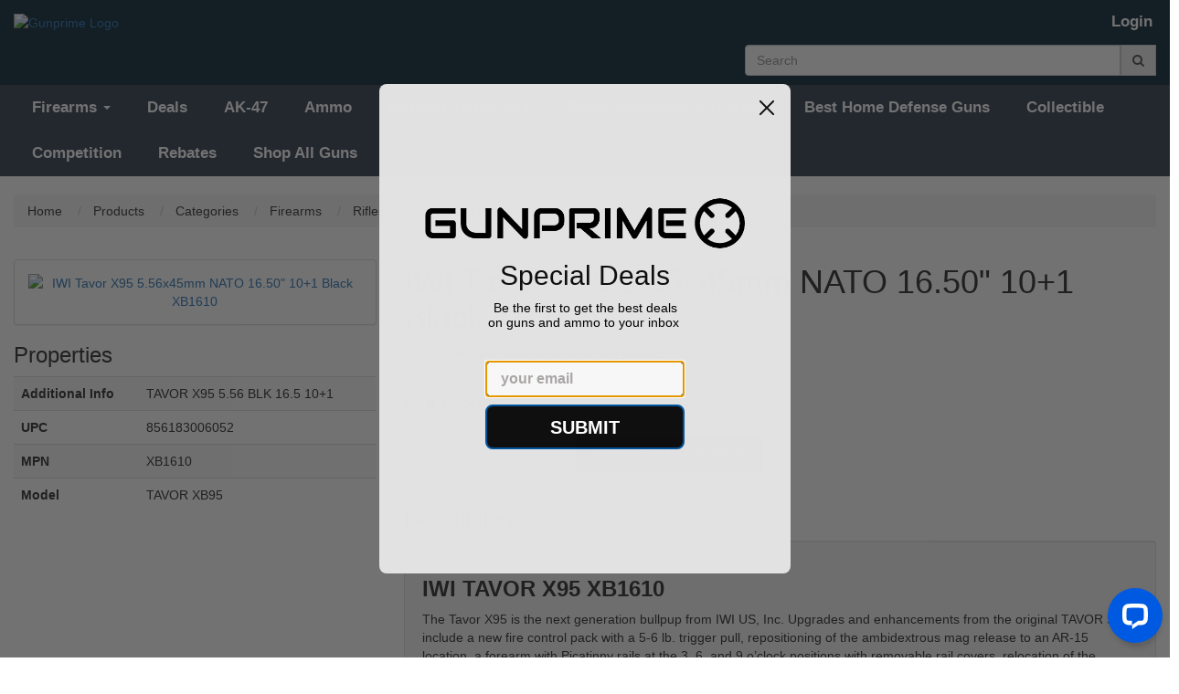

--- FILE ---
content_type: text/html; charset=utf-8
request_url: http://ec2-34-235-61-225.compute-1.amazonaws.com/products/iwi-tavor-x95-5-56x45mm-nato-16-50-10-1-black-xb1610
body_size: 20026
content:
<!doctype html>
<!--[if lt IE 7 ]> <html class="ie ie6" lang="en"> <![endif]-->
<!--[if IE 7 ]>    <html class="ie ie7" lang="en"> <![endif]-->
<!--[if IE 8 ]>    <html class="ie ie8" lang="en"> <![endif]-->
<!--[if IE 9 ]>    <html class="ie ie9" lang="en"> <![endif]-->
<!--[if gt IE 9]><!--><html lang="en"><!--<![endif]-->
  <head data-hook="inside_head">
    <meta charset="utf-8">
<title>IWI Tavor X95 5.56x45mm NATO 16.50" 10+1 Black XB1610 - Gunprime</title>
<meta content="text/html; charset=UTF-8" http-equiv="Content-Type" />
<meta content="width=device-width, initial-scale=1.0, maximum-scale=1" name="viewport">
<meta name="description" content="buy IWI Tavor X95 5.56x45mm NATO 16.50&quot; 10+1 Black XB1610 for sale best price" />
<meta name="keywords" content="IWI - Israel Weapon Industries, TAVOR XB95, Semi Auto Rifles, IWI - Israel Weapon Industries, TAVOR XB95, 5.56x45 (5.56 NATO)" />
<link href="http://gunprime.com/products/iwi-tavor-x95-5-56x45mm-nato-16-50-10-1-black-xb1610" rel="canonical" />
<link rel="stylesheet" media="screen" href="/assets/spree/frontend/all-fd47840098b36c671459206610b44dfa58773396ee3604cfc9e09afc9e1681ea.css" />
<meta name="csrf-param" content="authenticity_token" />
<meta name="csrf-token" content="AF3YMhAU5f9J/gjrLeWY5et71PpSCUpBir+QyZod8vwY33OlsfQm5O7B8960MXf3D/Kw0oGmNyQnjLQOUC0H8A==" />
<script>
  SpreePaths = {"mounted_at":"/","admin":"admin/"}
</script>

<script src="/assets/spree/frontend/all-92ec6b9b299438053d3ee6d351e96f947efec59007d8eaf281a2e16c17417b22.js"></script>
<!--[if lt IE 9]>
  <script src="//cdnjs.cloudflare.com/ajax/libs/html5shiv/3.6/html5shiv.min.js"></script>
<![endif]-->

<script>
  Spree.translations = {"coupon_code_applied":"The coupon code was successfully applied to your order."}
</script>

  <link rel="apple-touch-icon" sizes="180x180" href="/assets/favicon/apple-touch-icon-fb6a9024b962bbacc70db2b04a97b3bb11293eba64580602c0f4ed6dcb3d1056.png">
  <link rel="icon" type="image/png" sizes="32x32" href="/assets/favicon/favicon-32x32-72cf9b6655512fd86e760e790e4ab6275172b5db1148e0fa3676078908459374.png">
  <link rel="icon" type="image/png" sizes="16x16" href="/assets/favicon/favicon-16x16-56752aec91c5121f6453dd8e02ba7e643cee262a0988328503f89aece801422a.png">
  <link rel="manifest" href="/assets/favicon/site-40c4c6a0008a3c6546c61dfbde60e9fcbf104f7d3cad762ca10c478f22f6a0f9.webmanifest">
  <link rel="mask-icon" href="/assets/favicon/safari-pinned-tab-96f6f713393e2b87768326f133eb945912a81f23da19b31a237de8c6bece5ab7.svg" color="#232f3e">
  <link rel="shortcut icon" href="/assets/favicon/favicon-b6c45e608858b7b775b79d49829b9713302f1f18ac74a94c9ca173bb663fbd72.ico">
<meta name="apple-mobile-web-app-title" content="Gunprime">
<meta name="application-name" content="Gunprime">
<meta name="msapplication-TileColor" content="#2b5797">
<meta name="msapplication-config" content="/assets/favicon/browserconfig-841b13f7785d3785d04840745b0069e1ceb46782a8f2500065a401cd1e9cef04.xml">
<meta name="theme-color" content="#ffffff">
    <meta property="og:locale" content="en_US" />
    <meta property="og:type" content="product" />
    <meta property="og:title" content="IWI Tavor X95 5.56x45mm NATO 16.50&quot; 10+1 Black XB1610 - GUNPRIME %" />
    <meta property="og:description" content="buy IWI Tavor X95 5.56x45mm NATO 16.50&quot; 10+1 Black XB1610 for sale best price" />
    <meta property="og:url" content="http://dev.birminghampistol.com/products/iwi-tavor-x95-5-56x45mm-nato-16-50-10-1-black-xb1610" />
    <meta property="og:site_name" content="GUNPRIME" />
    <meta property="og:image" content="https://gunprime.com/rails/active_storage/blobs/eyJfcmFpbHMiOnsibWVzc2FnZSI6IkJBaHBBb29qIiwiZXhwIjpudWxsLCJwdXIiOiJibG9iX2lkIn19--ed9f864ce713e8586a8d836964e9f9d1467bf4ee/IWXB1610.jpg" />
    <meta property="og:image:secure_url" content="https://gunprime.com/rails/active_storage/blobs/eyJfcmFpbHMiOnsibWVzc2FnZSI6IkJBaHBBb29qIiwiZXhwIjpudWxsLCJwdXIiOiJibG9iX2lkIn19--ed9f864ce713e8586a8d836964e9f9d1467bf4ee/IWXB1610.jpg" />
    <meta property="og:image:width" content="640" />
    <meta property="og:image:height" content="480" />
    <meta name="twitter:card" content="summary_large_image" />
    <meta name="twitter:description" content="buy IWI Tavor X95 5.56x45mm NATO 16.50&quot; 10+1 Black XB1610 for sale best price" />
    <meta name="twitter:title" content="IWI Tavor X95 5.56x45mm NATO 16.50&quot; 10+1 Black XB1610 - GUNPRIME %" />
    <meta name="twitter:image" content="https://gunprime.com/rails/active_storage/blobs/eyJfcmFpbHMiOnsibWVzc2FnZSI6IkJBaHBBb29qIiwiZXhwIjpudWxsLCJwdXIiOiJibG9iX2lkIn19--ed9f864ce713e8586a8d836964e9f9d1467bf4ee/IWXB1610.jpg" />
    <div>
  <div itemtype="http://schema.org/Product" itemscope>
    <meta itemprop="mpn" content="XB1610" />
    <meta itemprop="name" content="IWI Tavor X95 5.56x45mm NATO 16.50&quot; 10+1 Black XB1610" />
    <link itemprop="image" href="https://gunprime.com/rails/active_storage/blobs/eyJfcmFpbHMiOnsibWVzc2FnZSI6IkJBaHBBb29qIiwiZXhwIjpudWxsLCJwdXIiOiJibG9iX2lkIn19--ed9f864ce713e8586a8d836964e9f9d1467bf4ee/IWXB1610.jpg" />
    <meta itemprop="description" content="&lt;h3&gt;&lt;strong&gt;IWI&amp;nbsp;&lt;/strong&gt;&lt;strong&gt;TAVOR&amp;nbsp;X95 XB1610&lt;/strong&gt;&lt;/h3&gt;

&lt;p&gt;The Tavor&amp;nbsp;X95&amp;nbsp;is the next generation bullpup from IWI US, Inc. Upgrades and enhancements from the original TAVOR&amp;nbsp;SAR include a new fire control pack with a 5-6 lb. trigger pull, repositioning of the ambidextrous mag release to an AR-15 location, a forearm with Picatinny rails at the 3, 6, and 9 o&amp;rsquo;clock positions with removable rail covers, relocation of the charging handle closer to your center mass, a modular Tavor style pistol grip that can be swapped out to a standard pistol grip with traditional trigger guard and a smaller, lower profile bolt release button.&lt;/p&gt;

&lt;h3&gt;&lt;strong&gt;IWI&amp;nbsp;&lt;/strong&gt;&lt;strong&gt;TAVOR&amp;nbsp;X95 XB1610 SPECIFICATIONS:&lt;/strong&gt;&lt;/h3&gt;

&lt;ul&gt;
	&lt;li&gt;
	&lt;p&gt;Black stock&lt;/p&gt;
	&lt;/li&gt;
	&lt;li&gt;
	&lt;p&gt;Reinforced polymer bullpup config w/optimized ergonomics &amp;amp; easy caliber conversion (optional 9mm &amp;amp; 300 Blackout conversion kits sold separately)&lt;/p&gt;
	&lt;/li&gt;
	&lt;li&gt;
	&lt;p&gt;Semi-auto gas piston&lt;/p&gt;
	&lt;/li&gt;
	&lt;li&gt;
	&lt;p&gt;Closed rotating bolt long gas stroke on piston head&lt;/p&gt;
	&lt;/li&gt;
	&lt;li&gt;
	&lt;p&gt;Full-length MIL-STD Picatinny top rail includes integrated back-up sights w/Tritium inserts&lt;/p&gt;
	&lt;/li&gt;
	&lt;li&gt;
	&lt;p&gt;Picatinny tri-rail forend (3/6/9 o&amp;#39;clock) w/removable rail covers&lt;/p&gt;
	&lt;/li&gt;
	&lt;li&gt;
	&lt;p&gt;100% Ambidextrous operation (opposite hand bolt not included)&lt;/p&gt;
	&lt;/li&gt;
	&lt;li&gt;
	&lt;p&gt;Reversible non-reciprocating charging handle relocated closer to center mass&lt;/p&gt;
	&lt;/li&gt;
	&lt;li&gt;
	&lt;p&gt;Ambidextrous forefinger-actuated mag release (AR-15 location)&lt;/p&gt;
	&lt;/li&gt;
	&lt;li&gt;
	&lt;p&gt;Safety selector switch&lt;/p&gt;
	&lt;/li&gt;
	&lt;li&gt;
	&lt;p&gt;Improved fire control pack 5 to 6 lb. trigger pull&lt;/p&gt;
	&lt;/li&gt;
	&lt;li&gt;
	&lt;p&gt;Modular Tavor style pistol grip (included) can be swapped out for an optional standard grip w/traditional trigger guard&lt;/p&gt;
	&lt;/li&gt;
	&lt;li&gt;
	&lt;p&gt;Low-profile bolt release button&lt;/p&gt;
	&lt;/li&gt;
	&lt;li&gt;
	&lt;p&gt;Cold hammer-forged chrome-lined CrMoV barrel&lt;/p&gt;
	&lt;/li&gt;
	&lt;li&gt;
	&lt;p&gt;Birdcage flash hider&lt;/p&gt;
	&lt;/li&gt;
	&lt;li&gt;
	&lt;p&gt;Multiple ambidextrous QD sling mounting points&lt;/p&gt;
	&lt;/li&gt;
	&lt;li&gt;
	&lt;p&gt;Easy field stripping&lt;/p&gt;
	&lt;/li&gt;
	&lt;li&gt;
	&lt;p&gt;STANAG mag compatibility&lt;/p&gt;
	&lt;/li&gt;
	&lt;li&gt;
	&lt;p&gt;Includes (1) polymer mag&lt;/p&gt;
	&lt;/li&gt;
	&lt;li&gt;
	&lt;p&gt;OAL: 26.125&amp;quot;&lt;/p&gt;
	&lt;/li&gt;
	&lt;li&gt;
	&lt;p&gt;Wt.: 7.9 lbs.&amp;nbsp;&lt;/p&gt;
	&lt;/li&gt;
&lt;/ul&gt;

&lt;table id=&quot;product-attribute-specs-table&quot;&gt;
	&lt;caption&gt;More Information&lt;/caption&gt;
	&lt;tbody&gt;
		&lt;tr&gt;
			&lt;th scope=&quot;row&quot;&gt;BARREL LENGTH&lt;/th&gt;
			&lt;td&gt;16.5&lt;/td&gt;
		&lt;/tr&gt;
		&lt;tr&gt;
			&lt;th scope=&quot;row&quot;&gt;CALIBER&lt;/th&gt;
			&lt;td&gt;5.56&lt;/td&gt;
		&lt;/tr&gt;
		&lt;tr&gt;
			&lt;th scope=&quot;row&quot;&gt;CAPACITY&lt;/th&gt;
			&lt;td&gt;10&lt;/td&gt;
		&lt;/tr&gt;
		&lt;tr&gt;
			&lt;th scope=&quot;row&quot;&gt;CONDITION&lt;/th&gt;
			&lt;td&gt;New in Box&lt;/td&gt;
		&lt;/tr&gt;
		&lt;tr&gt;
			&lt;th scope=&quot;row&quot;&gt;FINISH PER COLOR&lt;/th&gt;
			&lt;td&gt;Black&lt;/td&gt;
		&lt;/tr&gt;
		&lt;tr&gt;
			&lt;th scope=&quot;row&quot;&gt;MANUFACTURER&lt;/th&gt;
			&lt;td&gt;IWI&lt;/td&gt;
		&lt;/tr&gt;
		&lt;tr&gt;
			&lt;th scope=&quot;row&quot;&gt;MANUFACTURER PART NUMBER&lt;/th&gt;
			&lt;td&gt;XB1610&lt;/td&gt;
		&lt;/tr&gt;
		&lt;tr&gt;
			&lt;th scope=&quot;row&quot;&gt;MODEL&lt;/th&gt;
			&lt;td&gt;Tavor X95&lt;/td&gt;
		&lt;/tr&gt;
		&lt;tr&gt;
			&lt;th scope=&quot;row&quot;&gt;TYPE&lt;/th&gt;
			&lt;td&gt;Modern Sporting Rifles&lt;/td&gt;
		&lt;/tr&gt;
		&lt;tr&gt;
			&lt;th scope=&quot;row&quot;&gt;UPC&lt;/th&gt;
			&lt;td&gt;
			&lt;p&gt;856183006052&lt;/p&gt;
			&lt;/td&gt;
		&lt;/tr&gt;
	&lt;/tbody&gt;
&lt;/table&gt;
" />
    <div itemprop="offers" itemtype="http://schema.org/Offer" itemscope>
      <link itemprop="url" href="http://dev.birminghampistol.com/products/iwi-tavor-x95-5-56x45mm-nato-16-50-10-1-black-xb1610" />
        <meta itemprop="availability" content="https://schema.org/OutOfStock" />
      <meta itemprop="priceCurrency" content="USD" />
        <meta itemprop="itemCondition" content="https://schema.org/NewCondition" />
      <meta itemprop="price" content="1999.0" />
      <meta itemprop="priceValidUntil" content="2026-01-22" />
        <meta itemprop="gtin" content="856183006052" />
    </div>
    <meta itemprop="sku" content="856183006052" />
    <div itemprop="brand" itemtype="http://schema.org/Thing" itemscope>
      <meta itemprop="name" content="IWI - Israel Weapon Industries" />
    </div>
  </div>
</div>




<link rel="stylesheet" media="all" href="/assets/application-7067a33e280f4f26d9cb72201ed13385272909d26f14b550b28324e98e1f18c0.css" />
<script src="/assets/application_extras-70a31f926c513e622449be39c6cd3c441c3bcda5a531adc35225a8f04d621dc4.js" data-turbolinks-track="reload"></script>

<link rel="stylesheet" href="//code.jquery.com/ui/1.12.1/themes/base/jquery-ui.min.css">
<link rel="stylesheet" type="text/css" href="//cdn.jsdelivr.net/gh/kenwheeler/slick@1.8.1/slick/slick.min.css"/>
<link rel="stylesheet" type="text/css" href="//cdn.jsdelivr.net/gh/kenwheeler/slick@1.8.1/slick/slick-theme.min.css"/>
<link rel="stylesheet" href="https://cdn.jsdelivr.net/gh/fancyapps/fancybox@3.5.7/dist/jquery.fancybox.min.css" />

  <script id="mcjs">!function(c,h,i,m,p){m=c.createElement(h),p=c.getElementsByTagName(h)[0],m.async=1,m.src=i,p.parentNode.insertBefore(m,p)}(document,"script","https://chimpstatic.com/mcjs-connected/js/users/50740e43dc84a1332bcb9bbe4/1da981e05426e531003ba159a.js");</script>

  <!-- Google Tag Manager -->
  <script>
    (function(w,d,s,l,i){w[l]=w[l]||[];w[l].push({'gtm.start':
    new Date().getTime(),event:'gtm.js'});var f=d.getElementsByTagName(s)[0],
    j=d.createElement(s),dl=l!='dataLayer'?'&l='+l:'';j.async=true;j.src=
    'https://www.googletagmanager.com/gtm.js?id='+i+dl;f.parentNode.insertBefore(j,f);
    })(window,document,'script','dataLayer',"GTM-N56TR78");
  </script>
  <!-- End Google Tag Manager -->




  </head>
  <body class="one-col" id="product-details" data-hook="body">
      <!-- Google Tag Manager (noscript) -->
      <noscript><iframe src="https://www.googletagmanager.com/ns.html?id=GTM-N56TR78"
      height="0" width="0" style="display:none;visibility:hidden"></iframe></noscript>
      <!-- End Google Tag Manager (noscript) -->

    <form id="products_search" action="/products" accept-charset="UTF-8" method="get"><input name="utf8" type="hidden" value="&#x2713;" />
        <style>
    #spree-header header#header ul.navbar-nav li a {
      color: #ffffff;
    }
  </style>
  <style>
    #spree-header nav#main-nav-bar ul.navbar-nav li a {
      color: #ffffff;
    }
    #spree-header nav#main-nav-bar ul.dropdown-menu li a.taxon-filter-link {
      color: #1a1a1a;
    }
  </style>

<div id="spree-header" style= 'background: #162e40'>
  <header id="header" style= 'background: #162e40' data-hook>
    <div class="container-fluid">
      <div class="row">
        <div class="col-md-5 col-sm-6">
          <figure id="logo" data-hook>
              <a href="/"><img alt="Gunprime Logo" src="https://gunprime.com/rails/active_storage/blobs/eyJfcmFpbHMiOnsibWVzc2FnZSI6IkJBaHBBeEZxQXc9PSIsImV4cCI6bnVsbCwicHVyIjoiYmxvYl9pZCJ9fQ==--aa980d0113dc0b7607c16c27485fc37775be8656/logo.png" /></a>
          </figure>
        </div>
        <div class="col-md-7 col-sm-6">
          <div class="row">
            <div class="col-md-12">
              <ul class="nav navbar-nav navbar-right navbar-login-links" data-hook>
                  <li id="link-to-login"><a class="header-link" href="/login">Login</a></li>
<li class="divider" role="separator"></li>


                <li id="link-to-cart" data-hook>
                  <noscript>
                    <a class="cart-info empty" href="/cart"><span class='glyphicon glyphicon-shopping-cart'></span><span class='cart-text'>Cart:</span><span class='cart-count'>(Empty)</span></a>
                  </noscript>
                  &nbsp;
                </li>
                <script>Spree.fetch_cart()</script>
              </ul>
            </div>
          </div>
          <div class="row">
            <div class="col-md-12">
              <div class='nav-search input-group float-right'>
<input type="search" name="keywords" id="keywords" placeholder="Search" class="form-control search-autocomplete" aria-describedby="search-btn" autocomplete="off" />
<a class="input-group-addon" id="search-btn" href="#"><i class="fa fa-search"></i></a>
<div class='search-results-dropdown'></div>
</div>

            </div>
          </div>
        </div>
      </div>
    </div>
  </header>

  <div class="container-fluid" style="padding: 0;">
    <nav id="main-nav-bar" class="navbar navbar-default" style='border-radius: 0; background-color: #3b4859;'>
  <div class="navbar-header">
    <button type="button" class="navbar-toggle" data-toggle="collapse" data-target="#main-nav-items">
      <span class="sr-only">Toggle navigation</span>
      <span class="icon-bar"></span>
      <span class="icon-bar"></span>
      <span class="icon-bar"></span>
    </button>
  </div>
  <div class="collapse navbar-collapse" id="main-nav-items">
      <ul class="nav navbar-nav" data-hook>

          <li class="dropdown">
            <a href="" class="dropdown-toggle" data-toggle="dropdown" role="button" aria-haspopup="true" aria-expanded="false">Firearms <span class="caret"></span></a>
            <ul class="dropdown-menu">
                <li class='standard'><a class="taxon-filter-link" href="/categories/firearms/pistols">Pistols</a></li>

                <li class='divider' role='separator'></li>
<li class='standard'><a class="taxon-filter-link" href="/categories/firearms/rifles">Rifles</a></li>

                <li class='divider' role='separator'></li>
<li class='standard'><a class="taxon-filter-link" href="/categories/firearms/shotguns">Shotguns</a></li>

                <li class='divider' role='separator'></li>
<li class='standard'><a class="taxon-filter-link" href="/categories/firearms/receiver">Receiver</a></li>

                <li class='divider' role='separator'></li>
<li class='standard'><a class="taxon-filter-link" href="/categories/firearms/class-3">Class 3</a></li>

                <li class='divider' role='separator'></li>
<li class='standard'><a class="taxon-filter-link" href="/categories/firearms/sbr">SBR</a></li>

            </ul>
          </li>

          <li class="divider" role="separator">

          <li id="gun-deals" data-hook><a href="/deals">Deals</a></li>

<li class="divider" role="separator"></li>


    <li id="tag-ak-47-link" data-hook><a href="/tags/ak-47">AK-47</a></li>
    <li class="divider" role="separator"></li>
    <li id="tag-ammo-link" data-hook><a href="/tags/ammo">Ammo</a></li>
    <li class="divider" role="separator"></li>
    <li id="tag-ar-15-link" data-hook><a href="/tags/ar-15">Best AR-15 for Sale</a></li>
    <li class="divider" role="separator"></li>
    <li id="tag-concealed-carry-link" data-hook><a href="/tags/concealed-carry">Best Concealed Carry Guns</a></li>
    <li class="divider" role="separator"></li>
    <li id="tag-home-defense-link" data-hook><a href="/tags/home-defense">Best Home Defense Guns</a></li>
    <li class="divider" role="separator"></li>
    <li id="tag-collectible-link" data-hook><a href="/tags/collectible">Collectible</a></li>
    <li class="divider" role="separator"></li>
    <li id="tag-competition-link" data-hook><a href="/tags/competition">Competition</a></li>
    <li class="divider" role="separator"></li>

<li><a href="/rebates">Rebates</a></li>
<li class="divider" role="separator"></li>

        <li class="standard">
          <a href="/products">
            Shop All Guns
</a>        </li>
        <li class="divider" role="separator">
      </ul>
    <ul class="nav navbar-nav navbar-right navbar-mobile-login-links" data-hook>
        <li id="link-to-login"><a class="header-link" href="/login">Login</a></li>
<li class="divider" role="separator"></li>


      <li id="link-to-cart-mobile">
    </ul>
  </div>
</nav>

  </div>
</div>

</form>
    

    <div class="container-fluid">
      <div class="row" data-hook>
          <nav id="breadcrumbs" class="col-md-12">
    <ol class="breadcrumb" itemscope="itemscope" itemtype="https://schema.org/BreadcrumbList">
      <li itemscope="itemscope" itemtype="https://schema.org/ListItem" itemprop="itemListElement">
  <a itemprop="item" href="/">
    <span itemprop="name">Home</span>
  </a>
  <meta itemprop="position" content="0" />
  &nbsp;
</li>

      <li itemscope="itemscope" itemtype="https://schema.org/ListItem" itemprop="itemListElement">
  <a itemprop="item" href="/products">
    <span itemprop="name">Products</span>
  </a>
  <meta itemprop="position" content="1" />
  &nbsp;
</li>

        <li itemscope="itemscope" itemtype="https://schema.org/ListItem" itemprop="itemListElement">
  <a itemprop="item" href="/categories">
    <span itemprop="name">Categories</span>
  </a>
  <meta itemprop="position" content="2" />
  &nbsp;
</li>

        <li itemscope="itemscope" itemtype="https://schema.org/ListItem" itemprop="itemListElement">
  <a itemprop="item" href="/categories/firearms">
    <span itemprop="name">Firearms</span>
  </a>
  <meta itemprop="position" content="3" />
  &nbsp;
</li>

        <li itemscope="itemscope" itemtype="https://schema.org/ListItem" itemprop="itemListElement">
  <a itemprop="item" href="/categories/firearms/rifles">
    <span itemprop="name">Rifles</span>
  </a>
  <meta itemprop="position" content="4" />
  &nbsp;
</li>

      <li itemscope="itemscope" itemtype="https://schema.org/ListItem" itemprop="itemListElement">
  <a itemprop="item" href="/categories/firearms/rifles/semi-auto-rifles">
    <span itemprop="name">Semi Auto Rifles</span>
  </a>
  <meta itemprop="position" content="6" />
  &nbsp;
</li>

    </ol>
  </nav>

        
        <div id="content" class="col-sm-12" data-hook>
          
          


  <div data-hook="product_show" class="row">
    <div class="col-md-4 col-sm-5" data-hook="product_left_part">
      <div data-hook="product_left_part_wrap">
        <div class="addthis_inline_share_toolbox"></div>
        <div data-hook='product_images' id='product-images'>
<div class='panel panel-default' data-hook='' id='main-image'>
<div class='panel-body text-center'>
<a data-fancybox="gallery" href="https://gunprime.s3.us-east-2.amazonaws.com/wq9gqNtFrJnDdGf2ygk6jwz5?response-content-disposition=inline%3B%20filename%3D%22IWXB1610.jpg%22%3B%20filename%2A%3DUTF-8%27%27IWXB1610.jpg&amp;response-content-type=image%2Fjpeg&amp;X-Amz-Algorithm=AWS4-HMAC-SHA256&amp;X-Amz-Credential=AKIA3ETDLD65FMDAESW4%2F20260115%2Fus-east-2%2Fs3%2Faws4_request&amp;X-Amz-Date=20260115T171647Z&amp;X-Amz-Expires=604800&amp;X-Amz-SignedHeaders=host&amp;X-Amz-Signature=5f28465f70d0817a5781df546f72c6170521bfb85ba707045b237dab5ea4bc74"><img alt='IWI Tavor X95 5.56x45mm NATO 16.50&quot; 10+1 Black XB1610' class='product-image lazy' data-src='https://gunprime.com/rails/active_storage/blobs/eyJfcmFpbHMiOnsibWVzc2FnZSI6IkJBaHBBb29qIiwiZXhwIjpudWxsLCJwdXIiOiJibG9iX2lkIn19--ed9f864ce713e8586a8d836964e9f9d1467bf4ee/IWXB1610.jpg' src='/images/ripple.svg'>
</a></div>
</div>
<div data-hook='' id='thumbnails'>
</div>
</div>

        
<div class="modal fade" id="myModal" tabindex="-1" role="dialog" aria-labelledby="exampleModalLabel" aria-hidden="true">
  <div class="modal-dialog" role="document">
    <div class="modal-content">
      <div class="modal-body">
       <button type="button" class="close video-close" data-dismiss="modal" aria-label="Close">
          <span aria-hidden="true">&times;</span>
       </button>        
       <div class="embed-responsive embed-responsive-16by9">
          <iframe class="embed-responsive-item" src="" id="video"  allowscriptaccess="always" allow="autoplay"></iframe>
       </div>
      </div>
    </div>
  </div>
</div>

<script type="text/javascript">
  let videoSrc = '';
  $('.video-button').click(function() {
    videoSrc = $(this).data("src");
    $('#myModal').modal('show');
  });

  $('#myModal').on('shown.bs.modal', function () {
    $("#video").attr('src', videoSrc + "?autoplay=1&modestbranding=1&showinfo=0");
  });

  $('#myModal').on('hide.bs.modal', function () {
    $("#video").attr('src', '');
  });
</script>


        <div data-hook="product_properties">
            <h3 class="product-section-title">Properties</h3>
  <table id="product-properties" class="table table-striped" data-hook>
    <tbody>
        <tr class="even">
          <td><strong>Additional Info</strong></td>
          <td>TAVOR X95 5.56 BLK 16.5 10+1</td>
        </tr>
        <tr class="odd">
          <td><strong>UPC</strong></td>
          <td>856183006052</td>
        </tr>
        <tr class="even">
          <td><strong>MPN</strong></td>
          <td>XB1610</td>
        </tr>
        <tr class="odd">
          <td><strong>Model</strong></td>
          <td>TAVOR XB95</td>
        </tr>
    </tbody>
  </table>

        </div>
        <div data-hook="promotions">
          

        </div>
      </div>
    </div>
    <div class="col-md-8 col-sm-7" data-hook="product_right_part">
      <div data-hook="product_right_part_wrap">
        <div id="product-description" data-hook="product_description">
          <h1 class="product-title">
            IWI Tavor X95 5.56x45mm NATO 16.50" 10+1 Black XB1610
          </h1>
            <p class="reviews-none">No reviews have been written for this product.</p>
          <div id="cart-form" data-hook="cart_form">
            <form class="edit_product" id="add-to-cart-form" action="/products/iwi-tavor-x95-5-56x45mm-nato-16-50-10-1-black-xb1610" accept-charset="UTF-8" method="post"><input name="utf8" type="hidden" value="&#x2713;" /><input type="hidden" name="_method" value="patch" /><input type="hidden" name="authenticity_token" value="pR2FzEwJR5J571ZLe8MYWVR4Bvv8I6MtaCaiARLCdmwnXooJ4p8EhpEjvo471QOBlapOhVRvaU0Z2/IURdiNFA==" />
  <div class="row" id="inside-product-cart-form" data-hook="inside_product_cart_form">
      <input type="hidden" name="variant_id" id="variant_id" value="7642" />
      <div data-hook="product_price" class="col-md-12">
        <div id="product-price">

            <br />
            <span class="out-of-stock">Out of Stock</span>
        </div>


      </div>
  </div>
</form>
<div class="modal fade" id="shipping-estimate" tabindex="-1" role="dialog" aria-labelledby="shipping-estimate-label">
  <div class="modal-dialog" role="document">
    <div class="modal-content">
      <div class="modal-header">
        <button type="button" class="close" data-dismiss="modal" aria-label="Close"><span aria-hidden="true">&times;</span></button>
        <h3 class="modal-title" id="myModalLabel">Shipping Estimate for:</h3>
        <h4>IWI Tavor X95 5.56x45mm NATO 16.50&quot; 10+1 Black XB1610</h4>
      </div>
      <div class="modal-body">
        <div class="mb-3">Please select your location below to get a shipping quote.</div>

        <form id="shipping-quote-form" action="/customer_shipping_quote" accept-charset="UTF-8" data-remote="true" method="post"><input name="utf8" type="hidden" value="&#x2713;" />
          <input type="hidden" name="product_id" id="product_id" value="7642" />
          <select name="shipping_state" id="shipping_state" class="form-control"><option value="">Please select your state</option><option value="2">Alabama</option>
<option value="1">Alaska</option>
<option value="4">American Samoa</option>
<option value="5">Arizona</option>
<option value="3">Arkansas</option>
<option value="59">Armed Forces</option>
<option value="58">Armed Forces Americas (except Canada)</option>
<option value="60">Armed Forces Pacific</option>
<option value="6">California</option>
<option value="7">Colorado</option>
<option value="8">Connecticut</option>
<option value="10">Delaware</option>
<option value="9">District of Columbia</option>
<option value="11">Florida</option>
<option value="12">Georgia</option>
<option value="13">Guam</option>
<option value="14">Hawaii</option>
<option value="16">Idaho</option>
<option value="17">Illinois</option>
<option value="18">Indiana</option>
<option value="15">Iowa</option>
<option value="19">Kansas</option>
<option value="20">Kentucky</option>
<option value="21">Louisiana</option>
<option value="24">Maine</option>
<option value="23">Maryland</option>
<option value="22">Massachusetts</option>
<option value="25">Michigan</option>
<option value="26">Minnesota</option>
<option value="29">Mississippi</option>
<option value="27">Missouri</option>
<option value="30">Montana</option>
<option value="33">Nebraska</option>
<option value="37">Nevada</option>
<option value="34">New Hampshire</option>
<option value="35">New Jersey</option>
<option value="36">New Mexico</option>
<option value="38">New York</option>
<option value="31">North Carolina</option>
<option value="32">North Dakota</option>
<option value="28">Northern Mariana Islands</option>
<option value="39">Ohio</option>
<option value="40">Oklahoma</option>
<option value="41">Oregon</option>
<option value="42">Pennsylvania</option>
<option value="43">Puerto Rico</option>
<option value="44">Rhode Island</option>
<option value="45">South Carolina</option>
<option value="46">South Dakota</option>
<option value="47">Tennessee</option>
<option value="48">Texas</option>
<option value="49">United States Minor Outlying Islands</option>
<option value="50">Utah</option>
<option value="53">Vermont</option>
<option value="51">Virginia</option>
<option value="52">Virgin Islands</option>
<option value="54">Washington</option>
<option value="56">West Virginia</option>
<option value="55">Wisconsin</option>
<option value="57">Wyoming</option></select>
</form>
        <div id="shipping-quote-container">
        </div>

      </div>
      <div class="modal-footer">
        <button type="button" class="btn btn-default" data-dismiss="modal">Close</button>
      </div>
    </div>
  </div>
</div>

<script type="text/javascript">
  $("body").on("change", "#shipping_state", function(event){
    $("#shipping-quote-form").submit();
  });
</script>




</div>
<div class="row">
<div class="col-md-12">
<div class="stock-notification-form">
<form action="/stock_notifications" accept-charset="UTF-8" data-remote="true" method="post"><input name="utf8" type="hidden" value="&#x2713;" /><input type="hidden" name="stock_notification[product_id]" id="stock_notification_product_id" value="7642" /><input type="text" name="stock_notification[email]" id="stock_notification_email" /><input type="submit" name="commit" value="Notify me when in stock" class="btn-black" data-disable-with="Notify me when in stock" /></form>
</div>
<div class="stock-notification-msg"></div>
</div>
</div>


          <h3 class="product-section-title">Description</h3>
          <div class="well" data-hook="description">
            <h3><strong>IWI&nbsp;</strong><strong>TAVOR&nbsp;X95 XB1610</strong></h3>

<p>The Tavor&nbsp;X95&nbsp;is the next generation bullpup from IWI US, Inc. Upgrades and enhancements from the original TAVOR&nbsp;SAR include a new fire control pack with a 5-6 lb. trigger pull, repositioning of the ambidextrous mag release to an AR-15 location, a forearm with Picatinny rails at the 3, 6, and 9 o&rsquo;clock positions with removable rail covers, relocation of the charging handle closer to your center mass, a modular Tavor style pistol grip that can be swapped out to a standard pistol grip with traditional trigger guard and a smaller, lower profile bolt release button.</p>

<h3><strong>IWI&nbsp;</strong><strong>TAVOR&nbsp;X95 XB1610 SPECIFICATIONS:</strong></h3>

<ul>
	<li>
	<p>Black stock</p>
	</li>
	<li>
	<p>Reinforced polymer bullpup config w/optimized ergonomics &amp; easy caliber conversion (optional 9mm &amp; 300 Blackout conversion kits sold separately)</p>
	</li>
	<li>
	<p>Semi-auto gas piston</p>
	</li>
	<li>
	<p>Closed rotating bolt long gas stroke on piston head</p>
	</li>
	<li>
	<p>Full-length MIL-STD Picatinny top rail includes integrated back-up sights w/Tritium inserts</p>
	</li>
	<li>
	<p>Picatinny tri-rail forend (3/6/9 o&#39;clock) w/removable rail covers</p>
	</li>
	<li>
	<p>100% Ambidextrous operation (opposite hand bolt not included)</p>
	</li>
	<li>
	<p>Reversible non-reciprocating charging handle relocated closer to center mass</p>
	</li>
	<li>
	<p>Ambidextrous forefinger-actuated mag release (AR-15 location)</p>
	</li>
	<li>
	<p>Safety selector switch</p>
	</li>
	<li>
	<p>Improved fire control pack 5 to 6 lb. trigger pull</p>
	</li>
	<li>
	<p>Modular Tavor style pistol grip (included) can be swapped out for an optional standard grip w/traditional trigger guard</p>
	</li>
	<li>
	<p>Low-profile bolt release button</p>
	</li>
	<li>
	<p>Cold hammer-forged chrome-lined CrMoV barrel</p>
	</li>
	<li>
	<p>Birdcage flash hider</p>
	</li>
	<li>
	<p>Multiple ambidextrous QD sling mounting points</p>
	</li>
	<li>
	<p>Easy field stripping</p>
	</li>
	<li>
	<p>STANAG mag compatibility</p>
	</li>
	<li>
	<p>Includes (1) polymer mag</p>
	</li>
	<li>
	<p>OAL: 26.125&quot;</p>
	</li>
	<li>
	<p>Wt.: 7.9 lbs.&nbsp;</p>
	</li>
</ul>

<table id="product-attribute-specs-table">
	<caption>More Information</caption>
	<tbody>
		<tr>
			<th scope="row">BARREL LENGTH</th>
			<td>16.5</td>
		</tr>
		<tr>
			<th scope="row">CALIBER</th>
			<td>5.56</td>
		</tr>
		<tr>
			<th scope="row">CAPACITY</th>
			<td>10</td>
		</tr>
		<tr>
			<th scope="row">CONDITION</th>
			<td>New in Box</td>
		</tr>
		<tr>
			<th scope="row">FINISH PER COLOR</th>
			<td>Black</td>
		</tr>
		<tr>
			<th scope="row">MANUFACTURER</th>
			<td>IWI</td>
		</tr>
		<tr>
			<th scope="row">MANUFACTURER PART NUMBER</th>
			<td>XB1610</td>
		</tr>
		<tr>
			<th scope="row">MODEL</th>
			<td>Tavor X95</td>
		</tr>
		<tr>
			<th scope="row">TYPE</th>
			<td>Modern Sporting Rifles</td>
		</tr>
		<tr>
			<th scope="row">UPC</th>
			<td>
			<p>856183006052</p>
			</td>
		</tr>
	</tbody>
</table>

          </div>

          

          <div id="taxon-crumbs" class=" five " data-hook="product_taxons">
              <div class="list-group" id="similar_items_by_taxon" data-hook>
    <span class="product-section-title">Categories:</span>
    <a class="gp-taxon-link" href="/t/manufacturer/iwi">IWI - Israel Weapon Industries</a>, <a class="gp-taxon-link" href="/t/manufacturer/iwi/tavor-xb95">TAVOR XB95</a>, <a class="gp-taxon-link" href="/t/categories/firearms/rifles/semi-auto-rifles">Semi Auto Rifles</a>
  </div>

          </div>
          <div id="tag-crumbs" class=" five " data-hook="product_tags">
              <div class="list-group" id="similar_items_by_tag" data-hook>
    <span class="product-section-title-tag">Tags:</span>
    <a class="gp-taxon-link" href="http://dev.birminghampistol.com/tags/x95-tavor">X95 Tavor</a>
  </div>

          </div>
          <div id="condition" class=" five " data-hook="product_condition">
            <div class='list-group'>
<div class='list-option'>
<span class='product-section-subtitle'>Condition:</span>
<span>New</span>
</div>
</div>

          </div>
          <div id="details" class=" five " data-hook="product_details">
            <div class='list-group'>
<div class='list-option'>
<span class='product-section-subtitle'>Manufacturer:</span>
<span>
<a href="/manufacturer/iwi">IWI - Israel Weapon Industries</a>
</span>
</div>
<div class='list-option'>
<span class='product-section-subtitle'>Model:</span>
<span>TAVOR XB95</span>
</div>
<div class='list-option'>
<span class='product-section-subtitle'>Caliber:</span>
<span>
<a href="/caliber/5-dot-56x45">5.56x45 (5.56 NATO)</a>
</span>
</div>
</div>

          </div>
          <div id="sku-mpn-upc" class=" five " data-hook="product_sku">
            <div class='list-group'>
<div class='list-option'>
<span class='product-section-subtitle'>SKU:</span>
856183006052
</div>
<div class='list-option'>
<span class='product-section-subtitle'>MPN:</span>
XB1610
</div>
<div class='list-option'>
<span class='product-section-subtitle'>UPC:</span>
856183006052
</div>
<div class='list-option'>
<span class='product-section-subtitle'>Vendor:</span>
Gunprime
</div>
</div>

          </div>
          <div class="addthis_inline_share_toolbox"></div>
        </div>
<div id="recently_viewed_container" data-hook></div>
<script>
  $(document).ready(function(){
    Spree.fetch_recently_viewed_products('7642');
  });
</script>

        <div data-hook='' id='featured'>
<h3 class='product-section-title'>Featured Products</h3>
<div class='row' data-hook='' id='products'>
<div id="product_473641" class="col-lg-3 col-md-4 col-sm-6 col-xs-12 product-list-item" data-hook="products_list_item">
  <div class="panel panel-default">
      <div class='panel-body text-center product-body'>
<div class='banner-container-left'>
<div class='banner'>Sale!</div>
</div>
<div class='banner-container-right'>
<div class='banner'>36% off MSRP</div>
</div>
<a href="/products/trijicon-rcr-adjustable-red-dot-3-25-moa-black-3300001"><div class='product-image-container'>
<img alt='Trijicon RCR Enclosed Adjustable Red Dot 3.25 MOA Black 3300001 Free Shipping' class='lazy' data-src='https://gunprime.com/rails/active_storage/blobs/eyJfcmFpbHMiOnsibWVzc2FnZSI6IkJBaHBBd3RtQlE9PSIsImV4cCI6bnVsbCwicHVyIjoiYmxvYl9pZCJ9fQ==--6a6be9ae63b016c99c1230fd47283a874277381c/image-full-164690-a1ca2180ba6d706430d305f394c31a79.jpg' src='/images/ripple.svg'>
</div>
<span class="info" title="Trijicon RCR Enclosed Adjustable Red Dot 3.25 MOA Black 3300001 Free Shipping">Trijicon RCR Enclosed Adjustable Red Dot 3.25 M...</span>
<div class='condensed-ratings'>
<div class='ratings-title'>
<div class='ratings-stars'>
<span title='5 out of 5'>

  <input name="featured_796822"
         type="radio" class="star"
         value="1 stars" disabled
          />
  <input name="featured_796822"
         type="radio" class="star"
         value="2 stars" disabled
          />
  <input name="featured_796822"
         type="radio" class="star"
         value="3 stars" disabled
          />
  <input name="featured_796822"
         type="radio" class="star"
         value="4 stars" disabled
          />
  <input name="featured_796822"
         type="radio" class="star"
         value="5 stars" disabled
         checked />

</span>
<span class='product-review-count'>
(5)
</span>
</div>
</div>
</div>

</a><br>
</div>
<div class='panel-footer text-center'>
<span>
<span class='lead original-price price-toggle selling'>
$774.00
</span>
<span class='price selling lead' content='649.0'>
<span class='product-price price-toggle black'>$649.00</span>
<span class='product-cart-link'>
<a class="green" rel="nofollow" data-method="post" href="/orders/populate?quantity=1&amp;variant_id=473879"><i class="fa fa-cart-plus"></i>
Add to Cart
</a></span>
</span>
<span content='USD'></span>
</span>
</div>

  </div>
</div>
<div id="product_102076" class="col-lg-3 col-md-4 col-sm-6 col-xs-12 product-list-item" data-hook="products_list_item">
  <div class="panel panel-default">
      <div class='panel-body text-center product-body'>
<div class='banner-container-left'>
<div class='banner'>Sale!</div>
</div>
<a href="/products/cci-blazer-9mm-luger-115-grain-fmj-case-of-1000-rounds-bulk-ammo-5200"><div class='product-image-container'>
<img alt='CCI Blazer 9mm Luger Ammo 115 grain FMJ Case of 1000 Rounds 5200' class='lazy' data-src='https://gunprime.com/rails/active_storage/blobs/eyJfcmFpbHMiOnsibWVzc2FnZSI6IkJBaHBBM3JiQXc9PSIsImV4cCI6bnVsbCwicHVyIjoiYmxvYl9pZCJ9fQ==--ef6935ced723b41404c81eae8c6ca55215dca4a0/CCI5200_1_HR.jpg' src='/images/ripple.svg'>
</div>
<span class="info" title="CCI Blazer 9mm Luger Ammo 115 grain FMJ Case of 1000 Rounds 5200">CCI Blazer 9mm Luger Ammo 115 grain FMJ Case of...</span>
<div class='condensed-ratings'>
<div class='ratings-title'>
<div class='ratings-stars'>
<span title='5 out of 5'>

  <input name="featured_869972"
         type="radio" class="star"
         value="1 stars" disabled
          />
  <input name="featured_869972"
         type="radio" class="star"
         value="2 stars" disabled
          />
  <input name="featured_869972"
         type="radio" class="star"
         value="3 stars" disabled
          />
  <input name="featured_869972"
         type="radio" class="star"
         value="4 stars" disabled
          />
  <input name="featured_869972"
         type="radio" class="star"
         value="5 stars" disabled
         checked />

</span>
<span class='product-review-count'>
(67)
</span>
</div>
</div>
</div>

</a><br>
</div>
<div class='panel-footer text-center'>
<span>
<span class='lead original-price price-toggle selling'>
$279.00
</span>
<span class='price selling lead' content='229.0'>
<span class='product-price price-toggle black'>$229.00</span>
<span class='product-cart-link'>
<a class="green" rel="nofollow" data-method="post" href="/orders/populate?quantity=1&amp;variant_id=102076"><i class="fa fa-cart-plus"></i>
Add to Cart
</a></span>
</span>
<span content='USD'></span>
</span>
</div>

  </div>
</div>
<div id="product_481073" class="col-lg-3 col-md-4 col-sm-6 col-xs-12 product-list-item" data-hook="products_list_item">
  <div class="panel panel-default">
      <div class='panel-body text-center product-body'>
<div class='banner-container-left'>
<div class='banner'>Sale!</div>
</div>
<div class='banner-container-right'>
<div class='banner'>8% off MSRP</div>
</div>
<a href="/products/kel-tec-pr57-57-pistol-rotary-keltec"><div class='product-image-container'>
<img alt='Kel-Tec PR57 57 Pistol Rotary keltec Stripper Clips 5.7x28 PR57BLK' class='lazy' data-src='https://gunprime.com/rails/active_storage/blobs/eyJfcmFpbHMiOnsibWVzc2FnZSI6IkJBaHBBNG1LQlE9PSIsImV4cCI6bnVsbCwicHVyIjoiYmxvYl9pZCJ9fQ==--4d4c88f196e3e6aec28adcfd83f56343f003d121/KEL-PR57-RH-featured-medium.jpg' src='/images/ripple.svg'>
</div>
<span class="info" title="Kel-Tec PR57 57 Pistol Rotary keltec Stripper Clips 5.7x28 PR57BLK">Kel-Tec PR57 57 Pistol Rotary keltec Stripper C...</span>
<div class='condensed-ratings'>
<div class='ratings-title'>
<div class='ratings-stars'>
<span title='5 out of 5'>

  <input name="featured_354889"
         type="radio" class="star"
         value="1 stars" disabled
          />
  <input name="featured_354889"
         type="radio" class="star"
         value="2 stars" disabled
          />
  <input name="featured_354889"
         type="radio" class="star"
         value="3 stars" disabled
          />
  <input name="featured_354889"
         type="radio" class="star"
         value="4 stars" disabled
          />
  <input name="featured_354889"
         type="radio" class="star"
         value="5 stars" disabled
         checked />

</span>
<span class='product-review-count'>
(4)
</span>
</div>
</div>
</div>

</a><br>
</div>
<div class='panel-footer text-center'>
<span>
<span class='lead original-price price-toggle selling'>
$599.00
</span>
<span class='price selling lead' content='369.0'>
<span class='product-price price-toggle black'>$369.00</span>
<span class='product-cart-link'>
<a class="green" rel="nofollow" data-method="post" href="/orders/populate?quantity=1&amp;variant_id=481311"><i class="fa fa-cart-plus"></i>
Add to Cart
</a></span>
</span>
<span content='USD'></span>
</span>
</div>

  </div>
</div>
<div id="product_483751" class="col-lg-3 col-md-4 col-sm-6 col-xs-12 product-list-item" data-hook="products_list_item">
  <div class="panel panel-default">
      <div class='panel-body text-center product-body'>
<div class='banner-container-left'>
<div class='banner'>Sale!</div>
</div>
<a href="/products/rock-river-lar-15-entry-tactical-556-nato-ar-15-with-red-dot-optic-ar1256"><div class='product-image-container'>
<img alt='Rock River LAR-15 Entry Tactical 556 NATO AR-15 with Red Dot Optic AR1256' class='lazy' data-src='https://gunprime.com/rails/active_storage/blobs/eyJfcmFpbHMiOnsibWVzc2FnZSI6IkJBaHBBd1NWQlE9PSIsImV4cCI6bnVsbCwicHVyIjoiYmxvYl9pZCJ9fQ==--ce5a9ed5508c9d4ad5e251aca1093b68e036b813/IMG_6134.JPG' src='/images/ripple.svg'>
</div>
<span class="info" title="Rock River LAR-15 Entry Tactical 556 NATO AR-15 with Red Dot Optic AR1256">Rock River LAR-15 Entry Tactical 556 NATO AR-15...</span>
<div class='condensed-ratings'>
<div class='ratings-title'>
<div class='ratings-stars'>
<span title='5 out of 5'>

  <input name="featured_207524"
         type="radio" class="star"
         value="1 stars" disabled
          />
  <input name="featured_207524"
         type="radio" class="star"
         value="2 stars" disabled
          />
  <input name="featured_207524"
         type="radio" class="star"
         value="3 stars" disabled
          />
  <input name="featured_207524"
         type="radio" class="star"
         value="4 stars" disabled
          />
  <input name="featured_207524"
         type="radio" class="star"
         value="5 stars" disabled
         checked />

</span>
<span class='product-review-count'>
(1)
</span>
</div>
</div>
</div>

</a><br>
</div>
<div class='panel-footer text-center'>
<span>
<span class='lead original-price price-toggle selling'>
$1,299.00
</span>
<span class='price selling lead' content='799.0'>
<span class='product-price price-toggle black'>$799.00</span>
<span class='product-cart-link'>
<a class="green" rel="nofollow" data-method="post" href="/orders/populate?quantity=1&amp;variant_id=483991"><i class="fa fa-cart-plus"></i>
Add to Cart
</a></span>
</span>
<span content='USD'></span>
</span>
</div>

  </div>
</div>

</div>
</div>

      </div>
    </div>
  </div>

  <div class="col-md-12 col-sm-12" data-hook="product_left_part">
    <div id='featured-products-container'>
<div class='products-block'>
<h3 class='product-section-title'>
Related Items
</h3>
<div class='related row'>
<div class='col-md-3 col-sm-6 col-xs-6 product-list-item' data-hook='products_list_item' id='product_264'>
<div class='panel panel-default'>
<div class='panel-body text-center product-body'>
<a href="/products/iwi-tavor-x95-556-nato-18-barrel-fde-xfd18"><div class='product-image-container'>
<img alt='IWI Tavor X95 556 NATO 18&quot; Barrel FDE XFD18' class='lazy' data-src='https://gunprime.com/rails/active_storage/blobs/eyJfcmFpbHMiOnsibWVzc2FnZSI6IkJBaHBBdzJmQXc9PSIsImV4cCI6bnVsbCwicHVyIjoiYmxvYl9pZCJ9fQ==--e481da1ff7ca420a9ec98470b1039915d9e0d69f/XFD18-e1576687465827.png' src='/images/ripple.svg'>
</div>
<span class="info" title="IWI Tavor X95 556 NATO 18&quot; Barrel FDE XFD18">IWI Tavor X95 556 NATO 18" Barrel FDE XFD18</span>
<div class='condensed-ratings'>
<div class='ratings-title'>
<div class='ratings-stars'>
<span title='5 out of 5'>

  <input name="related_product_id_707221"
         type="radio" class="star"
         value="1 stars" disabled
          />
  <input name="related_product_id_707221"
         type="radio" class="star"
         value="2 stars" disabled
          />
  <input name="related_product_id_707221"
         type="radio" class="star"
         value="3 stars" disabled
          />
  <input name="related_product_id_707221"
         type="radio" class="star"
         value="4 stars" disabled
          />
  <input name="related_product_id_707221"
         type="radio" class="star"
         value="5 stars" disabled
         checked />

</span>
<span class='product-review-count'>
(1)
</span>
</div>
</div>
</div>

</a><br>
</div>
<div class='panel-footer text-center'>
<span>
<span class='price selling lead' content='1749.99'>
<span class='product-price price-toggle black'>$1,749.99</span>
<span class='product-cart-link'>
<a class="green" rel="nofollow" data-method="post" href="/orders/populate?quantity=1&amp;variant_id=264"><i class="fa fa-cart-plus"></i>
Add to Cart
</a></span>
</span>
<span content='USD'></span>
</span>
</div>

</div>
</div>

<div class='col-md-3 col-sm-6 col-xs-6 product-list-item' data-hook='products_list_item' id='product_7641'>
<div class='panel panel-default'>
<div class='panel-body text-center product-body'>
<a href="/products/iwi-tavor-fde-x95-556-nato-18-barrel-nj-md-compliant-10-round-xfd18rs"><div class='product-image-container'>
<img alt='IWI Tavor FDE X95 556 Nato 18&quot; Barrel NJ/MD Compliant 10 Round XFD18RS' class='lazy' data-src='https://gunprime.com/rails/active_storage/blobs/eyJfcmFpbHMiOnsibWVzc2FnZSI6IkJBaHBBN1E0QkE9PSIsImV4cCI6bnVsbCwicHVyIjoiYmxvYl9pZCJ9fQ==--45c076b99fbcf986ddd61dd99009e37654adad0c/92281-5983770.jpg' src='/images/ripple.svg'>
</div>
<span class="info" title="IWI Tavor FDE X95 556 Nato 18&quot; Barrel NJ/MD Compliant 10 Round XFD18RS">IWI Tavor FDE X95 556 Nato 18" Barrel NJ/MD Com...</span>
<div class='condensed-ratings'>
<div class='ratings-title'>
<div class='ratings-stars'>
<span title='5 out of 5'>

  <input name="related_product_id_155648"
         type="radio" class="star"
         value="1 stars" disabled
          />
  <input name="related_product_id_155648"
         type="radio" class="star"
         value="2 stars" disabled
          />
  <input name="related_product_id_155648"
         type="radio" class="star"
         value="3 stars" disabled
          />
  <input name="related_product_id_155648"
         type="radio" class="star"
         value="4 stars" disabled
          />
  <input name="related_product_id_155648"
         type="radio" class="star"
         value="5 stars" disabled
         checked />

</span>
<span class='product-review-count'>
(1)
</span>
</div>
</div>
</div>

</a><br>
</div>
<div class='panel-footer text-center'>
<span>
<span class='price selling lead' content='1799.99'>
<span class='product-price price-toggle black'>$1,799.99</span>
<span class='product-cart-link'>
<a class="green" rel="nofollow" data-method="post" href="/orders/populate?quantity=1&amp;variant_id=7641"><i class="fa fa-cart-plus"></i>
Add to Cart
</a></span>
</span>
<span content='USD'></span>
</span>
</div>

</div>
</div>

<div class='col-md-3 col-sm-6 col-xs-6 product-list-item' data-hook='products_list_item' id='product_7643'>
<div class='panel panel-default'>
<div class='panel-body text-center product-body'>
<a href="/products/iwi-tavor-x95-556-nato-fde-16-barrel-10-round-capacity-xfd1610"><div class='product-image-container'>
<img alt='IWI Tavor X95 556 Nato FDE 16&quot; Barrel 10 Round Capacity XFD1610' class='lazy' data-src='https://gunprime.com/rails/active_storage/blobs/eyJfcmFpbHMiOnsibWVzc2FnZSI6IkJBaHBBb3NqIiwiZXhwIjpudWxsLCJwdXIiOiJibG9iX2lkIn19--0c34e38f1888429e65e5a96fcf5ae66884f563af/IWXFD1610.jpg' src='/images/ripple.svg'>
</div>
<span class="info" title="IWI Tavor X95 556 Nato FDE 16&quot; Barrel 10 Round Capacity XFD1610">IWI Tavor X95 556 Nato FDE 16" Barrel 10 Round ...</span>
<div class='condensed-ratings'>
</div>

</a><br>
</div>
<div class='panel-footer text-center'>
<span>
<span class='price selling lead' content='1749.99'>
<span class='product-price price-toggle black'>$1,749.99</span>
<span class='product-cart-link'>
<a class="green" rel="nofollow" data-method="post" href="/orders/populate?quantity=1&amp;variant_id=7643"><i class="fa fa-cart-plus"></i>
Add to Cart
</a></span>
</span>
<span content='USD'></span>
</span>
</div>

</div>
</div>

</div>
</div>
<script>
  $(document).ready(function(){
    $(".related").slick({
      autoplay: false,
      dots: true,
      infinite: true,
      speed: 300,
      slidesToShow: 4,
      slidesToScroll: 4,
      responsive: [
        {
          breakpoint: 1024,
          settings: {
            slidesToShow: 3,
            slidesToScroll: 3,
          }
        },
        {
          breakpoint: 600,
          settings: {
            slidesToShow: 2,
            slidesToScroll: 2
          }
        },
        {
          breakpoint: 480,
          settings: {
            //dots: false,
            slidesToShow: 2,
            slidesToScroll: 2
          }
        }
      ]
    });
  });
</script>

</div>

    <div class='products-block'>
<h3 class='product-section-title'>
Popular Items
</h3>
<div class='popular row'>
<div class='col-md-3 col-sm-6 col-xs-6 product-list-item' data-hook='products_list_item' id='product_493477'>
<div class='panel panel-default'>
<div class='panel-body text-center product-body'>
<div class='banner-container-left'>
<div class='banner'>Sale!</div>
</div>
<a href="/products/glock-g19-g5-9mm-threaded-barrel"><div class='product-image-container'>
<img alt='Glock OEM Threaded Barrel G19, G19x, G45 Gen 5 47698' class='lazy' data-src='https://gunprime.com/rails/active_storage/blobs/eyJfcmFpbHMiOnsibWVzc2FnZSI6IkJBaHBBMkxWQlE9PSIsImV4cCI6bnVsbCwicHVyIjoiYmxvYl9pZCJ9fQ==--d81de41f90d40a2c2369aa871b96ff6919126a46/47698_vgltzi.jpg' src='/images/ripple.svg'>
</div>
<span class="info" title="Glock OEM Threaded Barrel G19, G19x, G45 Gen 5 47698">Glock OEM Threaded Barrel G19, G19x, G45 Gen 5 ...</span>
<div class='condensed-ratings'>
<div class='ratings-title'>
<div class='ratings-stars'>
<span title='5 out of 5'>

  <input name="popular_product_details_881471"
         type="radio" class="star"
         value="1 stars" disabled
          />
  <input name="popular_product_details_881471"
         type="radio" class="star"
         value="2 stars" disabled
          />
  <input name="popular_product_details_881471"
         type="radio" class="star"
         value="3 stars" disabled
          />
  <input name="popular_product_details_881471"
         type="radio" class="star"
         value="4 stars" disabled
          />
  <input name="popular_product_details_881471"
         type="radio" class="star"
         value="5 stars" disabled
         checked />

</span>
<span class='product-review-count'>
(1)
</span>
</div>
</div>
</div>

</a><br>
</div>
<div class='panel-footer text-center'>
<span>
<span class='lead original-price price-toggle selling'>
$164.99
</span>
<span class='price selling lead' content='159.99'>
<span class='product-price price-toggle black'>$159.99</span>
<span class='product-cart-link'>
<a class="green" rel="nofollow" data-method="post" href="/orders/populate?quantity=1&amp;variant_id=493715"><i class="fa fa-cart-plus"></i>
Add to Cart
</a></span>
</span>
<span content='USD'></span>
</span>
</div>

</div>
</div>

<div class='col-md-3 col-sm-6 col-xs-6 product-list-item' data-hook='products_list_item' id='product_473641'>
<div class='panel panel-default'>
<div class='panel-body text-center product-body'>
<div class='banner-container-left'>
<div class='banner'>Sale!</div>
</div>
<div class='banner-container-right'>
<div class='banner'>36% off MSRP</div>
</div>
<a href="/products/trijicon-rcr-adjustable-red-dot-3-25-moa-black-3300001"><div class='product-image-container'>
<img alt='Trijicon RCR Enclosed Adjustable Red Dot 3.25 MOA Black 3300001 Free Shipping' class='lazy' data-src='https://gunprime.com/rails/active_storage/blobs/eyJfcmFpbHMiOnsibWVzc2FnZSI6IkJBaHBBd3RtQlE9PSIsImV4cCI6bnVsbCwicHVyIjoiYmxvYl9pZCJ9fQ==--6a6be9ae63b016c99c1230fd47283a874277381c/image-full-164690-a1ca2180ba6d706430d305f394c31a79.jpg' src='/images/ripple.svg'>
</div>
<span class="info" title="Trijicon RCR Enclosed Adjustable Red Dot 3.25 MOA Black 3300001 Free Shipping">Trijicon RCR Enclosed Adjustable Red Dot 3.25 M...</span>
<div class='condensed-ratings'>
<div class='ratings-title'>
<div class='ratings-stars'>
<span title='5 out of 5'>

  <input name="popular_product_details_19430"
         type="radio" class="star"
         value="1 stars" disabled
          />
  <input name="popular_product_details_19430"
         type="radio" class="star"
         value="2 stars" disabled
          />
  <input name="popular_product_details_19430"
         type="radio" class="star"
         value="3 stars" disabled
          />
  <input name="popular_product_details_19430"
         type="radio" class="star"
         value="4 stars" disabled
          />
  <input name="popular_product_details_19430"
         type="radio" class="star"
         value="5 stars" disabled
         checked />

</span>
<span class='product-review-count'>
(5)
</span>
</div>
</div>
</div>

</a><br>
</div>
<div class='panel-footer text-center'>
<span>
<span class='lead original-price price-toggle selling'>
$774.00
</span>
<span class='price selling lead' content='649.0'>
<span class='product-price price-toggle black'>$649.00</span>
<span class='product-cart-link'>
<a class="green" rel="nofollow" data-method="post" href="/orders/populate?quantity=1&amp;variant_id=473879"><i class="fa fa-cart-plus"></i>
Add to Cart
</a></span>
</span>
<span content='USD'></span>
</span>
</div>

</div>
</div>

<div class='col-md-3 col-sm-6 col-xs-6 product-list-item' data-hook='products_list_item' id='product_125098'>
<div class='panel panel-default'>
<div class='panel-body text-center product-body'>
<div class='banner-container-left'>
<div class='banner'>Sale!</div>
</div>
<a href="/products/new-release-beretta-a300-ultima-patrol-12-ga-semi-auto-19-barrel-gray-j32cg11"><div class='product-image-container'>
<img alt='Beretta A300 Ultima Patrol 12 Ga Semi Auto 19&quot; Barrel Gray J32CG11' class='lazy' data-src='https://gunprime.com/rails/active_storage/blobs/eyJfcmFpbHMiOnsibWVzc2FnZSI6IkJBaHBBOVhjQkE9PSIsImV4cCI6bnVsbCwicHVyIjoiYmxvYl9pZCJ9fQ==--437f4039a3364447ff08a7eb03923506f54352bb/image-full-378659-e786b8c8f8879cc52ada4c8b0f5f4a80.jpg' src='/images/ripple.svg'>
</div>
<span class="info" title="Beretta A300 Ultima Patrol 12 Ga Semi Auto 19&quot; Barrel Gray J32CG11">Beretta A300 Ultima Patrol 12 Ga Semi Auto 19" ...</span>
<div class='condensed-ratings'>
<div class='ratings-title'>
<div class='ratings-stars'>
<span title='5 out of 5'>

  <input name="popular_product_details_122377"
         type="radio" class="star"
         value="1 stars" disabled
          />
  <input name="popular_product_details_122377"
         type="radio" class="star"
         value="2 stars" disabled
          />
  <input name="popular_product_details_122377"
         type="radio" class="star"
         value="3 stars" disabled
          />
  <input name="popular_product_details_122377"
         type="radio" class="star"
         value="4 stars" disabled
          />
  <input name="popular_product_details_122377"
         type="radio" class="star"
         value="5 stars" disabled
         checked />

</span>
<span class='product-review-count'>
(12)
</span>
</div>
</div>
</div>

</a><br>
</div>
<div class='panel-footer text-center'>
<span>
<span class='add-to-cart-visible green'>
<a class="green" rel="nofollow" data-method="post" href="/orders/populate?quantity=1&amp;variant_id=125328"><i class="fa fa-cart-plus"></i>
Add to Cart for price
</a></span>
</span>
</div>

</div>
</div>

<div class='col-md-3 col-sm-6 col-xs-6 product-list-item' data-hook='products_list_item' id='product_125641'>
<div class='panel panel-default'>
<div class='panel-body text-center product-body'>
<div class='banner-container-left'>
<div class='banner'>Sale!</div>
</div>
<div class='banner-container-right'>
<div class='banner'>Rebate!</div>
</div>
<a href="/products/smith-wesson-m-p-fpc-9mm-folding-pcc-16-threaded-barrel-12575"><div class='product-image-container'>
<img alt='Smith &amp; Wesson M&amp;P FPC 9mm Folding PCC 16&quot; Threaded Barrel 12575 ' class='lazy' data-src='https://gunprime.com/rails/active_storage/blobs/eyJfcmFpbHMiOnsibWVzc2FnZSI6IkJBaHBBMzl2QkE9PSIsImV4cCI6bnVsbCwicHVyIjoiYmxvYl9pZCJ9fQ==--b5df2573ab3ca71d468e87382e616fe14e9e6fd5/sm125757fd9.jpg' src='/images/ripple.svg'>
</div>
<span class="info" title="Smith & Wesson M&P FPC 9mm Folding PCC 16&quot; Threaded Barrel 12575 ">Smith & Wesson M&P FPC 9mm Folding PCC 16" Thre...</span>
<div class='condensed-ratings'>
<div class='ratings-title'>
<div class='ratings-stars'>
<span title='5 out of 5'>

  <input name="popular_product_details_825777"
         type="radio" class="star"
         value="1 stars" disabled
          />
  <input name="popular_product_details_825777"
         type="radio" class="star"
         value="2 stars" disabled
          />
  <input name="popular_product_details_825777"
         type="radio" class="star"
         value="3 stars" disabled
          />
  <input name="popular_product_details_825777"
         type="radio" class="star"
         value="4 stars" disabled
          />
  <input name="popular_product_details_825777"
         type="radio" class="star"
         value="5 stars" disabled
         checked />

</span>
<span class='product-review-count'>
(17)
</span>
</div>
</div>
</div>

</a><br>
</div>
<div class='panel-footer text-center'>
<span>
<span class='add-to-cart-visible green'>
<a class="green" rel="nofollow" data-method="post" href="/orders/populate?quantity=1&amp;variant_id=125871"><i class="fa fa-cart-plus"></i>
Add to Cart for price
</a></span>
</span>
</div>

</div>
</div>

<div class='col-md-3 col-sm-6 col-xs-6 product-list-item' data-hook='products_list_item' id='product_468221'>
<div class='panel panel-default'>
<div class='panel-body text-center product-body'>
<a href="/products/trijicon-rmr-type-2-3-25-moa-red-dot-adjustable-led-red-dot-sight-rm06-c-700672"><div class='product-image-container'>
<img alt='Trijicon RMR Type 2 3.25 MOA Red Dot Adjustable LED 700672 Free Shipping' class='lazy' data-src='https://gunprime.com/rails/active_storage/blobs/eyJfcmFpbHMiOnsibWVzc2FnZSI6IkJBaHBBNEFZQlE9PSIsImV4cCI6bnVsbCwicHVyIjoiYmxvYl9pZCJ9fQ==--62d9035df5aa483d106e10272ae875ee134fb5f4/media__57704.jpg' src='/images/ripple.svg'>
</div>
<span class="info" title="Trijicon RMR Type 2 3.25 MOA Red Dot Adjustable LED 700672 Free Shipping">Trijicon RMR Type 2 3.25 MOA Red Dot Adjustable...</span>
<div class='condensed-ratings'>
<div class='ratings-title'>
<div class='ratings-stars'>
<span title='5 out of 5'>

  <input name="popular_product_details_205028"
         type="radio" class="star"
         value="1 stars" disabled
          />
  <input name="popular_product_details_205028"
         type="radio" class="star"
         value="2 stars" disabled
          />
  <input name="popular_product_details_205028"
         type="radio" class="star"
         value="3 stars" disabled
          />
  <input name="popular_product_details_205028"
         type="radio" class="star"
         value="4 stars" disabled
          />
  <input name="popular_product_details_205028"
         type="radio" class="star"
         value="5 stars" disabled
         checked />

</span>
<span class='product-review-count'>
(3)
</span>
</div>
</div>
</div>

</a><br>
</div>
<div class='panel-footer text-center'>
<span>
<span class='price selling lead' content='499.0'>
<span class='product-price price-toggle black'>$499.00</span>
<span class='product-cart-link'>
<a class="green" rel="nofollow" data-method="post" href="/orders/populate?quantity=1&amp;variant_id=468451"><i class="fa fa-cart-plus"></i>
Add to Cart
</a></span>
</span>
<span content='USD'></span>
</span>
</div>

</div>
</div>

<div class='col-md-3 col-sm-6 col-xs-6 product-list-item' data-hook='products_list_item' id='product_472054'>
<div class='panel panel-default'>
<div class='panel-body text-center product-body'>
<div class='banner-container-left'>
<div class='banner'>Sale!</div>
</div>
<a href="/products/trijicon-sro-reflex-red-dot-sight-adjustable-led-red-dot-matte-2500002"><div class='product-image-container'>
<img alt='Trijicon SRO Reflex 2.5 MOA Red Dot Sight Adjustable LED Red Dot Matte 2500002 Free Shipping' class='lazy' data-src='https://gunprime.com/rails/active_storage/blobs/eyJfcmFpbHMiOnsibWVzc2FnZSI6IkJBaHBBeEJWQlE9PSIsImV4cCI6bnVsbCwicHVyIjoiYmxvYl9pZCJ9fQ==--1d1f128e219b95438546b42a2e8d9d1ad3fe517b/image-full-14302910-2deff6e638f84b00c347304840121278.jpg' src='/images/ripple.svg'>
</div>
<span class="info" title="Trijicon SRO Reflex 2.5 MOA Red Dot Sight Adjustable LED Red Dot Matte 2500002 Free Shipping">Trijicon SRO Reflex 2.5 MOA Red Dot Sight Adjus...</span>
<div class='condensed-ratings'>
</div>

</a><br>
</div>
<div class='panel-footer text-center'>
<span>
<span class='lead original-price price-toggle selling'>
$549.00
</span>
<span class='price selling lead' content='529.0'>
<span class='product-price price-toggle black'>$529.00</span>
<span class='product-cart-link'>
<a class="green" rel="nofollow" data-method="post" href="/orders/populate?quantity=1&amp;variant_id=472284"><i class="fa fa-cart-plus"></i>
Add to Cart
</a></span>
</span>
<span content='USD'></span>
</span>
</div>

</div>
</div>

<div class='col-md-3 col-sm-6 col-xs-6 product-list-item' data-hook='products_list_item' id='product_478042'>
<div class='panel panel-default'>
<div class='panel-body text-center product-body'>
<div class='banner-container-left'>
<div class='banner'>Sale!</div>
</div>
<a href="/products/glock-19x-9mm-fde-mos-19-round-capacity-px1950s03mos"><div class='product-image-container'>
<img alt='Glock 19X 9mm FDE MOS 19 Round Capacity PX1950S03MOS' class='lazy' data-src='https://gunprime.com/rails/active_storage/blobs/eyJfcmFpbHMiOnsibWVzc2FnZSI6IkJBaHBBOXgrQlE9PSIsImV4cCI6bnVsbCwicHVyIjoiYmxvYl9pZCJ9fQ==--5f138378bd7e2f9c1bf768c9cfa1a50df3f9f1dc/Capture-Photoroom%20(1).jpg' src='/images/ripple.svg'>
</div>
<div class='free-shipping'>Free Shipping!</div>
<span class="info" title="Glock 19X 9mm FDE MOS 19 Round Capacity PX1950S03MOS">Glock 19X 9mm FDE MOS 19 Round Capacity PX1950S...</span>
<div class='condensed-ratings'>
<div class='ratings-title'>
<div class='ratings-stars'>
<span title='5 out of 5'>

  <input name="popular_product_details_864896"
         type="radio" class="star"
         value="1 stars" disabled
          />
  <input name="popular_product_details_864896"
         type="radio" class="star"
         value="2 stars" disabled
          />
  <input name="popular_product_details_864896"
         type="radio" class="star"
         value="3 stars" disabled
          />
  <input name="popular_product_details_864896"
         type="radio" class="star"
         value="4 stars" disabled
          />
  <input name="popular_product_details_864896"
         type="radio" class="star"
         value="5 stars" disabled
         checked />

</span>
<span class='product-review-count'>
(2)
</span>
</div>
</div>
</div>

</a><br>
</div>
<div class='panel-footer text-center'>
<span>
<span class='lead original-price price-toggle selling'>
$699.00
</span>
<span class='price selling lead' content='645.0'>
<span class='product-price price-toggle black'>$645.00</span>
<span class='product-cart-link'>
<a class="green" rel="nofollow" data-method="post" href="/orders/populate?quantity=1&amp;variant_id=478280"><i class="fa fa-cart-plus"></i>
Add to Cart
</a></span>
</span>
<span content='USD'></span>
</span>
</div>

</div>
</div>

<div class='col-md-3 col-sm-6 col-xs-6 product-list-item' data-hook='products_list_item' id='product_131820'>
<div class='panel panel-default'>
<div class='panel-body text-center product-body'>
<div class='banner-container-left'>
<div class='banner'>Sale!</div>
</div>
<a href="/products/cz-457-22-lr-factory-10-round-magazine-12004"><div class='product-image-container'>
<img alt='CZ 457 22 LR Factory 10 Round Magazine 12004' class='lazy' data-src='https://gunprime.com/rails/active_storage/blobs/eyJfcmFpbHMiOnsibWVzc2FnZSI6IkJBaHBBd3J2QkE9PSIsImV4cCI6bnVsbCwicHVyIjoiYmxvYl9pZCJ9fQ==--2c8d5ff03b224d6e113706a43aa2db7674cc40ed/MGCZ12004_1_HR.jpg' src='/images/ripple.svg'>
</div>
<span class="info" title="CZ 457 22 LR Factory 10 Round Magazine 12004">CZ 457 22 LR Factory 10 Round Magazine 12004</span>
<div class='condensed-ratings'>
<div class='ratings-title'>
<div class='ratings-stars'>
<span title='5 out of 5'>

  <input name="popular_product_details_471662"
         type="radio" class="star"
         value="1 stars" disabled
          />
  <input name="popular_product_details_471662"
         type="radio" class="star"
         value="2 stars" disabled
          />
  <input name="popular_product_details_471662"
         type="radio" class="star"
         value="3 stars" disabled
          />
  <input name="popular_product_details_471662"
         type="radio" class="star"
         value="4 stars" disabled
          />
  <input name="popular_product_details_471662"
         type="radio" class="star"
         value="5 stars" disabled
         checked />

</span>
<span class='product-review-count'>
(12)
</span>
</div>
</div>
</div>

</a><br>
</div>
<div class='panel-footer text-center'>
<span>
<span class='lead original-price price-toggle selling'>
$39.99
</span>
<span class='price selling lead' content='27.99'>
<span class='product-price price-toggle black'>$27.99</span>
<span class='product-cart-link'>
<a class="green" rel="nofollow" data-method="post" href="/orders/populate?quantity=1&amp;variant_id=132051"><i class="fa fa-cart-plus"></i>
Add to Cart
</a></span>
</span>
<span content='USD'></span>
</span>
</div>

</div>
</div>

<div class='col-md-3 col-sm-6 col-xs-6 product-list-item' data-hook='products_list_item' id='product_486192'>
<div class='panel panel-default'>
<div class='panel-body text-center product-body'>
<div class='banner-container-left'>
<div class='banner'>Sale!</div>
</div>
<a href="/products/springfield-kuna-6-125-9mm-30rd-pistol-black-with-fsa-brace-kn9069b-fsa-110946"><div class='product-image-container'>
<img alt='Springfield Kuna 6.125&quot; 9mm 30rd Pistol, Black with FSA Brace - KN9069B-FSA' class='lazy' data-src='https://gunprime.com/rails/active_storage/blobs/eyJfcmFpbHMiOnsibWVzc2FnZSI6IkJBaHBBMUdmQlE9PSIsImV4cCI6bnVsbCwicHVyIjoiYmxvYl9pZCJ9fQ==--f61d41edd7ee305f81aaa7699d07474feea3354d/706397988951.jpg' src='/images/ripple.svg'>
</div>
<span class="info" title="Springfield Kuna 6.125&quot; 9mm 30rd Pistol, Black with FSA Brace - KN9069B-FSA">Springfield Kuna 6.125" 9mm 30rd Pistol, Black ...</span>
<div class='condensed-ratings'>
<div class='ratings-title'>
<div class='ratings-stars'>
<span title='5 out of 5'>

  <input name="popular_product_details_191345"
         type="radio" class="star"
         value="1 stars" disabled
          />
  <input name="popular_product_details_191345"
         type="radio" class="star"
         value="2 stars" disabled
          />
  <input name="popular_product_details_191345"
         type="radio" class="star"
         value="3 stars" disabled
          />
  <input name="popular_product_details_191345"
         type="radio" class="star"
         value="4 stars" disabled
          />
  <input name="popular_product_details_191345"
         type="radio" class="star"
         value="5 stars" disabled
         checked />

</span>
<span class='product-review-count'>
(3)
</span>
</div>
</div>
</div>

</a><br>
</div>
<div class='panel-footer text-center'>
<span>
<span class='lead original-price price-toggle selling'>
$1,338.99
</span>
<span class='price selling lead' content='1050.59'>
<span class='product-price price-toggle gray'>$1,050.59</span>
<span class='product-cart-link red'>
<i class="fa fa-frown-o"></i>
Out of Stock
</span>
</span>
<span content='USD'></span>
</span>
</div>

</div>
</div>

<div class='col-md-3 col-sm-6 col-xs-6 product-list-item' data-hook='products_list_item' id='product_125401'>
<div class='panel panel-default'>
<div class='panel-body text-center product-body'>
<div class='banner-container-left'>
<div class='banner'>Sale!</div>
</div>
<div class='banner-container-right'>
<div class='banner'>43% off MSRP</div>
</div>
<a href="/products/beretta-apx-a1-carry-9mm-wolf-grey-8-round-capacity-jaxn9268a1"><div class='product-image-container'>
<img alt='Beretta APX A1 Carry 9mm Wolf Grey 8 Round Capacity JAXN9268A1' class='lazy' data-src='https://gunprime.com/rails/active_storage/blobs/eyJfcmFpbHMiOnsibWVzc2FnZSI6IkJBaHBBd1J1QkE9PSIsImV4cCI6bnVsbCwicHVyIjoiYmxvYl9pZCJ9fQ==--f0952114a2fcb3eea314720256edea54aa712276/jaxn9268a1453e.JPG' src='/images/ripple.svg'>
</div>
<span class="info" title="Beretta APX A1 Carry 9mm Wolf Grey 8 Round Capacity JAXN9268A1">Beretta APX A1 Carry 9mm Wolf Grey 8 Round Capa...</span>
<div class='condensed-ratings'>
<div class='ratings-title'>
<div class='ratings-stars'>
<span title='5 out of 5'>

  <input name="popular_product_details_942247"
         type="radio" class="star"
         value="1 stars" disabled
          />
  <input name="popular_product_details_942247"
         type="radio" class="star"
         value="2 stars" disabled
          />
  <input name="popular_product_details_942247"
         type="radio" class="star"
         value="3 stars" disabled
          />
  <input name="popular_product_details_942247"
         type="radio" class="star"
         value="4 stars" disabled
          />
  <input name="popular_product_details_942247"
         type="radio" class="star"
         value="5 stars" disabled
         checked />

</span>
<span class='product-review-count'>
(5)
</span>
</div>
</div>
</div>

</a><br>
</div>
<div class='panel-footer text-center'>
<span>
<span class='add-to-cart-visible green'>
<a class="green" rel="nofollow" data-method="post" href="/orders/populate?quantity=1&amp;variant_id=125631"><i class="fa fa-cart-plus"></i>
Add to Cart for price
</a></span>
</span>
</div>

</div>
</div>

<div class='col-md-3 col-sm-6 col-xs-6 product-list-item' data-hook='products_list_item' id='product_126745'>
<div class='panel panel-default'>
<div class='panel-body text-center product-body'>
<div class='banner-container-left'>
<div class='banner'>Sale!</div>
</div>
<a href="/products/beretta-a300-ultima-patrol-12-ga-semi-auto-19-barrel-j32ct11le"><div class='product-image-container'>
<img alt='Beretta A300 Ultima Patrol 12 Ga Semi Auto 19&quot; Barrel J32CT11LE' class='lazy' data-src='https://gunprime.com/rails/active_storage/blobs/eyJfcmFpbHMiOnsibWVzc2FnZSI6IkJBaHBBNXV6QkE9PSIsImV4cCI6bnVsbCwicHVyIjoiYmxvYl9pZCJ9fQ==--87e40b1e1abe9d697274ce7b8444fb61458b62e9/thumbnail_BERETTA-A300__96920.jpeg' src='/images/ripple.svg'>
</div>
<span class="info" title="Beretta A300 Ultima Patrol 12 Ga Semi Auto 19&quot; Barrel J32CT11LE">Beretta A300 Ultima Patrol 12 Ga Semi Auto 19" ...</span>
<div class='condensed-ratings'>
<div class='ratings-title'>
<div class='ratings-stars'>
<span title='5 out of 5'>

  <input name="popular_product_details_7415"
         type="radio" class="star"
         value="1 stars" disabled
          />
  <input name="popular_product_details_7415"
         type="radio" class="star"
         value="2 stars" disabled
          />
  <input name="popular_product_details_7415"
         type="radio" class="star"
         value="3 stars" disabled
          />
  <input name="popular_product_details_7415"
         type="radio" class="star"
         value="4 stars" disabled
          />
  <input name="popular_product_details_7415"
         type="radio" class="star"
         value="5 stars" disabled
         checked />

</span>
<span class='product-review-count'>
(5)
</span>
</div>
</div>
</div>

</a><br>
</div>
<div class='panel-footer text-center'>
<span>
<span class='lead original-price price-toggle selling'>
$999.00
</span>
<span class='price selling lead' content='819.0'>
<span class='product-price price-toggle black'>$819.00</span>
<span class='product-cart-link'>
<a class="green" rel="nofollow" data-method="post" href="/orders/populate?quantity=1&amp;variant_id=126975"><i class="fa fa-cart-plus"></i>
Add to Cart
</a></span>
</span>
<span content='USD'></span>
</span>
</div>

</div>
</div>

<div class='col-md-3 col-sm-6 col-xs-6 product-list-item' data-hook='products_list_item' id='product_472058'>
<div class='panel panel-default'>
<div class='panel-body text-center product-body'>
<div class='banner-container-left'>
<div class='banner'>Sale!</div>
</div>
<a href="/products/copy-of-sro-2500001"><div class='product-image-container'>
<img alt='Trijicon SRO 1 MOA Red Dot RMR Footprint 2500001 Free Shipping' class='lazy' data-src='https://gunprime.com/rails/active_storage/blobs/eyJfcmFpbHMiOnsibWVzc2FnZSI6IkJBaHBBelpWQlE9PSIsImV4cCI6bnVsbCwicHVyIjoiYmxvYl9pZCJ9fQ==--9e49f17bb7929442b70bca45be5ba50d1625f4bf/image-full-131948-974ad89ba62e96f97a5b992d00349753.jpg' src='/images/ripple.svg'>
</div>
<span class="info" title="Trijicon SRO 1 MOA Red Dot RMR Footprint 2500001 Free Shipping">Trijicon SRO 1 MOA Red Dot RMR Footprint 250000...</span>
<div class='condensed-ratings'>
<div class='ratings-title'>
<div class='ratings-stars'>
<span title='5 out of 5'>

  <input name="popular_product_details_280508"
         type="radio" class="star"
         value="1 stars" disabled
          />
  <input name="popular_product_details_280508"
         type="radio" class="star"
         value="2 stars" disabled
          />
  <input name="popular_product_details_280508"
         type="radio" class="star"
         value="3 stars" disabled
          />
  <input name="popular_product_details_280508"
         type="radio" class="star"
         value="4 stars" disabled
          />
  <input name="popular_product_details_280508"
         type="radio" class="star"
         value="5 stars" disabled
         checked />

</span>
<span class='product-review-count'>
(4)
</span>
</div>
</div>
</div>

</a><br>
</div>
<div class='panel-footer text-center'>
<span>
<span class='lead original-price price-toggle selling'>
$549.00
</span>
<span class='price selling lead' content='529.0'>
<span class='product-price price-toggle black'>$529.00</span>
<span class='product-cart-link'>
<a class="green" rel="nofollow" data-method="post" href="/orders/populate?quantity=1&amp;variant_id=472288"><i class="fa fa-cart-plus"></i>
Add to Cart
</a></span>
</span>
<span content='USD'></span>
</span>
</div>

</div>
</div>

</div>
</div>
<script>
  $(document).ready(function(){
    $(".popular").slick({
      autoplay: false,
      dots: true,
      infinite: true,
      speed: 300,
      slidesToShow: 4,
      slidesToScroll: 4,
      responsive: [
        {
          breakpoint: 1024,
          settings: {
            slidesToShow: 3,
            slidesToScroll: 3,
          }
        },
        {
          breakpoint: 600,
          settings: {
            slidesToShow: 2,
            slidesToScroll: 2
          }
        },
        {
          breakpoint: 480,
          settings: {
            //dots: false,
            slidesToShow: 2,
            slidesToScroll: 2
          }
        }
      ]
    });
  });
</script>


    <div class='products-block'>
<h3 class='product-block-title'>
<div class='breadcrumb'>
<div class='float-left'><a id="sponsored-prev" href="#"><i class="fa fa-chevron-left"></i></a></div>
<div class='float-right'><a id="sponsored-next" href="#"><i class="fa fa-chevron-right"></i></a></div>
<div class='text-center'>Sponsored</div>
</div>
</h3>
<div class='row sponsored'>
<div class='col-md-3 col-sm-6 col-xs-6'>
<div class='panel panel-default'>
<div class='panel-body text-center product-body'>
<a target="_blank" rel="noopener" href="https://americanguncraft.com/products/?primeROTO"><div class='product-image-container'>
<img alt='ROTO 12 Compact Shotgun -No FFL Required' class='lazy' data-src='https://gunprime.s3.us-east-2.amazonaws.com/w9LBGgxftaykvGXWqRjs7sgr?response-content-disposition=inline%3B%20filename%3D%22ROTO%2012%20Prime.jpg%22%3B%20filename%2A%3DUTF-8%27%27ROTO%252012%2520Prime.jpg&amp;response-content-type=image%2Fjpeg&amp;X-Amz-Algorithm=AWS4-HMAC-SHA256&amp;X-Amz-Credential=AKIA3ETDLD65FMDAESW4%2F20260115%2Fus-east-2%2Fs3%2Faws4_request&amp;X-Amz-Date=20260115T171648Z&amp;X-Amz-Expires=604800&amp;X-Amz-SignedHeaders=host&amp;X-Amz-Signature=dc6f4e57e146dd09f1f229f0ac03268585e133d03e1cae208707e7df9f7108d6' src='/images/ripple.svg'>
</div>
<span class="info" title="ROTO 12 Compact Shotgun -No FFL Required">ROTO 12 Compact Shotgun -No FFL Required</span>
<div class='green'>
Sponsored Content
<i class="fa fa-external-link ml-2"></i>
</div>
</a><br>
</div>
<div class='panel-footer text-center'>
<span>
<span class='price selling lead'>
<span class='product-price black'>
$889.00
</span>
</span>
</span>
</div>
</div>
</div>
<div class='col-md-3 col-sm-6 col-xs-6'>
<div class='panel panel-default'>
<div class='panel-body text-center product-body'>
<a target="_blank" rel="noopener" href="https://gunprime.com/products/hornady-frontier-xm193-5-56-nato-55-grain-fmj-3240-fps-500-round-case-ammo-fr2005"><div class='product-image-container'>
<img alt='Hornady Frontier XM193 5.56 Nato 55 Grain FMJ 3240 FPS 500 Round Case Ammo FR2005' class='lazy' data-src='https://gunprime.com/rails/active_storage/blobs/eyJfcmFpbHMiOnsibWVzc2FnZSI6IkJBaHBBNU54QlE9PSIsImV4cCI6bnVsbCwicHVyIjoiYmxvYl9pZCJ9fQ==--6453e8a6fb7da377330ed2c8003be90dd322b008/Capture-Photoroom%20(14).jpg' src='/images/ripple.svg'>
</div>
<span class="info" title="Hornady Frontier XM193 5.56 Nato 55 Grain FMJ 3240 FPS 500 Round Case Ammo FR2005">Hornady Frontier XM193 5.56 Nato 55 Grain FMJ 3...</span>
<div class='green'>
Sponsored Content
<i class="fa fa-external-link ml-2"></i>
</div>
</a><br>
</div>
<div class='panel-footer text-center'>
<span>
<span class='price selling lead'>
<span class='product-price black'>
$229.00
</span>
</span>
</span>
</div>
</div>
</div>
<div class='col-md-3 col-sm-6 col-xs-6'>
<div class='panel panel-default'>
<div class='panel-body text-center product-body'>
<a target="_blank" rel="noopener" href="https://gunprime.com/products/holosun-technologies-507-elite-competition-red-dot-mrs-reticle-2-moa-dot-with-8-20-32-moa-circle-1-1-x0-87-objective-lens-matte-black-hs507comp"><div class='product-image-container'>
<img alt='Holosun 507 Elite Competition Red Dot MRS Reticle HS507COMP Free Shipping' class='lazy' data-src='https://gunprime.s3.us-east-2.amazonaws.com/QG9zWPQFWkG6dNwH9AksJDjX?response-content-disposition=inline%3B%20filename%3D%22HSHS507COMP_1_HR.jpg%22%3B%20filename%2A%3DUTF-8%27%27HSHS507COMP_1_HR.jpg&amp;response-content-type=image%2Fjpeg&amp;X-Amz-Algorithm=AWS4-HMAC-SHA256&amp;X-Amz-Credential=AKIA3ETDLD65FMDAESW4%2F20250827%2Fus-east-2%2Fs3%2Faws4_request&amp;X-Amz-Date=20250827T170530Z&amp;X-Amz-Expires=604800&amp;X-Amz-SignedHeaders=host&amp;X-Amz-Signature=b61837f30fa9c8dfed29974047d62c78406303e3f5d39c05d0255ce6660ff192' src='/images/ripple.svg'>
</div>
<span class="info" title="Holosun 507 Elite Competition Red Dot MRS Reticle HS507COMP Free Shipping">Holosun 507 Elite Competition Red Dot MRS Retic...</span>
<div class='green'>
Sponsored Content
<i class="fa fa-external-link ml-2"></i>
</div>
</a><br>
</div>
<div class='panel-footer text-center'>
<span>
<span class='price selling lead'>
<span class='product-price black'>
$369.99
</span>
</span>
</span>
</div>
</div>
</div>
<div class='col-md-3 col-sm-6 col-xs-6'>
<div class='panel panel-default'>
<div class='panel-body text-center product-body'>
<a target="_blank" rel="noopener" href="https://gunprime.com/products/barrett-firearms-model-82a1-50-bmg-fde-20-barrel-14030"><div class='product-image-container'>
<img alt='Barrett Firearms Model 82A1 50 BMG FDE 20&quot; Barrel M82A1 14030' class='lazy' data-src='https://gunprime.com/rails/active_storage/blobs/eyJfcmFpbHMiOnsibWVzc2FnZSI6IkJBaHBBbkFuIiwiZXhwIjpudWxsLCJwdXIiOiJibG9iX2lkIn19--13080f7cd7cc8fef24d3b6106411b735f11ff385/BF14030.jpg' src='/images/ripple.svg'>
</div>
<span class="info" title="Barrett Firearms Model 82A1 50 BMG FDE 20&quot; Barrel M82A1 14030">Barrett Firearms Model 82A1 50 BMG FDE 20" Barr...</span>
<div class='green'>
Sponsored Content
<i class="fa fa-external-link ml-2"></i>
</div>
</a><br>
</div>
<div class='panel-footer text-center'>
<span>
<span class='price selling lead'>
<span class='product-price black'>
$8,828.00
</span>
</span>
</span>
</div>
</div>
</div>
</div>
</div>
<script>
  $(document).ready(function(){
    $('.sponsored').slick({
      autoplay: false,
      dots: true,
      infinite: true,
      speed: 300,
      slidesToShow: 4,
      slidesToScroll: 4,
      prevArrow: $("#sponsored-prev"),
      nextArrow: $("#sponsored-next"),
      responsive: [
        {
          breakpoint: 1024,
          settings: {
            slidesToShow: 3,
            slidesToScroll: 3,
          }
        },
        {
          breakpoint: 600,
          settings: {
            slidesToShow: 2,
            slidesToScroll: 2
          }
        },
        {
          breakpoint: 480,
          settings: {
            //dots: false,
            slidesToShow: 2,
            slidesToScroll: 2
          }
        }
      ]
    });
  });
</script>

    <div class='five' data-hook='product_reviews' id='product-reviews-container'><div id='reviews'>
<div class='row'>
<div class='col-md-12'>
<div class='panel panel-default mt-5'>
<div class='panel-heading'>
<div class='product-section-title'>
<span class='reviews-title'>Reviews</span>
<span class='review-title-stars' title='0 out of 5'>

  <input name="652925"
         type="radio" class="star"
         value="1 stars" disabled
          />
  <input name="652925"
         type="radio" class="star"
         value="2 stars" disabled
          />
  <input name="652925"
         type="radio" class="star"
         value="3 stars" disabled
          />
  <input name="652925"
         type="radio" class="star"
         value="4 stars" disabled
          />
  <input name="652925"
         type="radio" class="star"
         value="5 stars" disabled
          />

</span>
<span class='product-review-count'>
(0)
</span>
</div>
</div>
<div class='panel-body'>
<a class="btn btn-default" rel="nofollow" href="/products/iwi-tavor-x95-5-56x45mm-nato-16-50-10-1-black-xb1610/reviews/new">Write your own review</a>
</div>
</div>
</div>
</div>
</div>
</div>

  </div>


<div aria-labelledby='product-request-lowest-price-modal-label' class='modal fade' id='product-request-lowest-price-modal' role='dialog' tabindex='-1'>
<div class='modal-dialog' role='document'>
<div class='modal-content'>
<form id="request-lowest-price-form" action="/products/iwi-tavor-x95-5-56x45mm-nato-16-50-10-1-black-xb1610/get_quote" accept-charset="UTF-8" method="post"><input name="utf8" type="hidden" value="&#x2713;" /><input type="hidden" name="authenticity_token" value="WAyJC9dWHZtdXZuw1Ie6mo1SYX1NRSYOaySHPz0g0tGLVPH2I35tcW2b+zYYeXvs6svy/yoOpzski3In4qsMQg==" />
<div class='modal-header'>
<button aria-label='Close' class='close' data-dismiss='modal' type='button'>
<span aria-hidden='true'>×</span>
</button>
<h4 class='modal-title' id='gridSystemModalLabel'>
Email For Price
</h4>
</div>
<div class='modal-body'>
<div class='row'>
<div class='col-md-12'>
<h4>
<i class="fa fa-usd green"></i>
Get ready for a good deal!
<i class="fa fa-usd green"></i>
</h4>
</div>
</div>
<div class='row'>
<div class='col-md-12 mt-3'>
<label for="First_Name">First name</label>
<input type="text" name="quote[first_name]" id="quote_first_name" class="form-control" required="required" />
</div>
</div>
<div class='row'>
<div class='col-md-12 mt-3'>
<label for="Last_Name">Last name</label>
<input type="text" name="quote[last_name]" id="quote_last_name" class="form-control" required="required" />
</div>
</div>
<div class='row'>
<div class='col-md-12 mt-3 mb-3'>
<label for="Email_Address">Email address</label>
<input type="text" name="quote[email]" id="quote_email" class="form-control" required="required" />
</div>
</div>
<div class='row'>
<div class='col-md-12 mt-3 mb-3'>
This product is eligible for a custom quote. Fill out the fields above and we will email you a price quote just for you that will be valid for 24 hours.
</div>
</div>
<div class='row'>
<div class='col-md-12 mt-3 mb-3'>
<div id='verify'></div>
</div>
</div>
</div>
<div class='modal-footer'>
<button class='btn btn-default float-left' data-dismiss='modal' type='button'>Close</button>
<input type="submit" name="commit" value="Email For Price" disabled="disabled" class="btn btn-primary" id="request-lowest-price-submit" data-disable-with="Email For Price" />
</div>
</form>

</div>
</div>
</div>



        </div>
        
      </div>
    </div>

    <nav class='navbar navbar-default gp-footer'>
<div class='container-fluid'>
<div class='row'>
<div class='col-md-3'>
<div class='footer-title'>Recommended for You</div>
<hr>
<div class='footer-product'>
<div class='row'>
<div class='col-xs-4 col-sm-2 col-md-4 col-lg-3'>
<div class='footer-image'>
<img alt='SDS Imports AR-T02 12 GA Hardwood 26&quot; Barrel AR-T02HW' class='lazy' data-src='https://gunprime.com/rails/active_storage/blobs/eyJfcmFpbHMiOnsibWVzc2FnZSI6IkJBaHBBOVVrQlE9PSIsImV4cCI6bnVsbCwicHVyIjoiYmxvYl9pZCJ9fQ==--0833fd60d2d5e401b91ee30e6029a22507967805/537753-5851049.jpg' src='/images/ripple.svg'>
</div>
</div>
<div class='col-xs-8 col-sm-10 col-md-8 col-lg-9'>
<div class='row'>
<div class='col-md-12'>
<a href="/products/sds-imports-ar-t02-12-ga-hardwood-26-barrel-ar-t02hw">SDS Imports AR-T02 12 GA Hardwood 26&quot; Barrel AR-T02HW</a>
</div>
<div class='col-md-12'>
<div class='footer-price'>
<a href="/products/sds-imports-ar-t02-12-ga-hardwood-26-barrel-ar-t02hw">$199.00</a>
</div>
</div>
</div>
</div>
</div>
</div>
<hr>
<div class='footer-product'>
<div class='row'>
<div class='col-xs-4 col-sm-2 col-md-4 col-lg-3'>
<div class='footer-image'>
<img alt='CCI Blazer 9mm Luger Ammo 115 grain FMJ Case of 1000 Rounds 5200' class='lazy' data-src='https://gunprime.com/rails/active_storage/blobs/eyJfcmFpbHMiOnsibWVzc2FnZSI6IkJBaHBBM3JiQXc9PSIsImV4cCI6bnVsbCwicHVyIjoiYmxvYl9pZCJ9fQ==--ef6935ced723b41404c81eae8c6ca55215dca4a0/CCI5200_1_HR.jpg' src='/images/ripple.svg'>
</div>
</div>
<div class='col-xs-8 col-sm-10 col-md-8 col-lg-9'>
<div class='row'>
<div class='col-md-12'>
<a href="/products/cci-blazer-9mm-luger-115-grain-fmj-case-of-1000-rounds-bulk-ammo-5200">CCI Blazer 9mm Luger Ammo 115 grain FMJ Case of 1000 Rounds 5200</a>
</div>
<div class='col-md-12'>
<div class='footer-price'>
<a href="/products/cci-blazer-9mm-luger-115-grain-fmj-case-of-1000-rounds-bulk-ammo-5200">$229.00</a>
</div>
</div>
</div>
</div>
</div>
</div>
<hr>
<div class='footer-product'>
<div class='row'>
<div class='col-xs-4 col-sm-2 col-md-4 col-lg-3'>
<div class='footer-image'>
<img alt='(1) Royal Arms BBC22 Rimfire Suppressor – 5.1&quot; 1/2x28 4.3 oz, Hardcoat Anodized (.22 LR / .17 HMR / 5.7 Rated)' class='lazy' data-src='https://gunprime.com/rails/active_storage/blobs/eyJfcmFpbHMiOnsibWVzc2FnZSI6IkJBaHBBNUxtQlE9PSIsImV4cCI6bnVsbCwicHVyIjoiYmxvYl9pZCJ9fQ==--42eacd18b2be5f90bd44df5dd7ef71613daa1c9a/IMG_4905-removebg-preview.png' src='/images/ripple.svg'>
</div>
</div>
<div class='col-xs-8 col-sm-10 col-md-8 col-lg-9'>
<div class='row'>
<div class='col-md-12'>
<a href="/products/royal-arms-22-lr-suppressor">(1) Royal Arms BBC22 Rimfire Suppressor – 5.1&quot; 1/2x28 4.3 oz, Hardcoat Anodized (.22 LR / .17 HMR / 5.7 Rated)</a>
</div>
<div class='col-md-12'>
<div class='footer-price'>
<a href="/products/royal-arms-22-lr-suppressor">$249.00</a>
</div>
</div>
</div>
</div>
</div>
</div>
<hr>
<div class='footer-product'>
<div class='row'>
<div class='col-xs-4 col-sm-2 col-md-4 col-lg-3'>
<div class='footer-image'>
<img alt='Trijicon RCR Enclosed Adjustable Red Dot 3.25 MOA Black 3300001 Free Shipping' class='lazy' data-src='https://gunprime.com/rails/active_storage/blobs/eyJfcmFpbHMiOnsibWVzc2FnZSI6IkJBaHBBd3RtQlE9PSIsImV4cCI6bnVsbCwicHVyIjoiYmxvYl9pZCJ9fQ==--6a6be9ae63b016c99c1230fd47283a874277381c/image-full-164690-a1ca2180ba6d706430d305f394c31a79.jpg' src='/images/ripple.svg'>
</div>
</div>
<div class='col-xs-8 col-sm-10 col-md-8 col-lg-9'>
<div class='row'>
<div class='col-md-12'>
<a href="/products/trijicon-rcr-adjustable-red-dot-3-25-moa-black-3300001">Trijicon RCR Enclosed Adjustable Red Dot 3.25 MOA Black 3300001 Free Shipping</a>
</div>
<div class='col-md-12'>
<div class='footer-price'>
<a href="/products/trijicon-rcr-adjustable-red-dot-3-25-moa-black-3300001">$649.00</a>
</div>
</div>
</div>
</div>
</div>
</div>
<hr>
<div class='footer-product'>
<div class='row'>
<div class='col-xs-4 col-sm-2 col-md-4 col-lg-3'>
<div class='footer-image'>
<img alt='MAC DS 9 MAC9DS 9mm Optics Ready Double Stack 2011 1911 4.25&quot; Barrel 12500005' class='lazy' data-src='https://gunprime.com/rails/active_storage/blobs/eyJfcmFpbHMiOnsibWVzc2FnZSI6IkJBaHBBeldMQlE9PSIsImV4cCI6bnVsbCwicHVyIjoiYmxvYl9pZCJ9fQ==--90cdd1289ede1d3dc0fd6c2cfa386102230ce870/MAC%20MAC9DS.jpg' src='/images/ripple.svg'>
</div>
</div>
<div class='col-xs-8 col-sm-10 col-md-8 col-lg-9'>
<div class='row'>
<div class='col-md-12'>
<a href="/products/mac-mac9ds-9mm-optics-ready-double-stack-2011-1911-4-25-barrel-12500005">MAC DS 9 MAC9DS 9mm Optics Ready Double Stack 2011 1911 4.25&quot; Barrel 12500005</a>
</div>
<div class='col-md-12'>
<div class='footer-price'>
<a href="/products/mac-mac9ds-9mm-optics-ready-double-stack-2011-1911-4-25-barrel-12500005">$799.00</a>
</div>
</div>
</div>
</div>
</div>
</div>
<hr>
<div class='footer-product'>
<div class='row'>
<div class='col-xs-4 col-sm-2 col-md-4 col-lg-3'>
<div class='footer-image'>
<img alt='Bul Armory Cherokee Compact 9mm 17 Round Capacity 30101CH' class='lazy' data-src='https://gunprime.com/rails/active_storage/blobs/eyJfcmFpbHMiOnsibWVzc2FnZSI6IkJBaHBBeDJBQlE9PSIsImV4cCI6bnVsbCwicHVyIjoiYmxvYl9pZCJ9fQ==--1209011ffbac1a89eb61bcb5f37814676bfb84a7/E5CEB647-DC5D-4479-A088-985C2D68742B-Photoroom.jpg' src='/images/ripple.svg'>
</div>
</div>
<div class='col-xs-8 col-sm-10 col-md-8 col-lg-9'>
<div class='row'>
<div class='col-md-12'>
<a href="/products/bul-armory-cherokee-compact-9mm-17-round-capacity-30101ch">Bul Armory Cherokee Compact 9mm 17 Round Capacity 30101CH</a>
</div>
<div class='col-md-12'>
<div class='footer-price'>
<a href="/products/bul-armory-cherokee-compact-9mm-17-round-capacity-30101ch">$299.00</a>
</div>
</div>
</div>
</div>
</div>
</div>
<hr>
</div>
<div class='col-md-3'>
<div class='footer-title'>Buy With Confidence</div>
<hr>
<div>All firearms ship from our APPROVED FFL Dealers.</div>
<div><div class="AuthorizeNetSeal"> <script type="text/javascript" language="javascript">var ANS_customer_id="49473c87-fb07-4e47-8d1d-82ed6ae0e177";</script> <script type="text/javascript" language="javascript" src="//verify.authorize.net:443/anetseal/seal.js" ></script> </div>
</div>
<div class='footer-title'>Contact Us</div>
<hr>
<a href="mailto:info@gunprime.com"><i class="fa fa-envelope"></i>
info@gunprime.com
</a></hr>
<div class='footer-block'>
<div>Gunprime</div>
<div></div>
</div>
<div class='footer-block'>
<div><a href="/contact">Contact Us</a></div>
<div>‪(205) 649-1664‬</div>
</div>
</div>
<div class='col-md-3'>
<div class='footer-title'>Links</div>
<hr>
<div class='footer-links'>
<p><a target="_self" href="/policies">Privacy Policy</a></p>
<p><a target="_self" href="/policies-terms-of-use">Terms of Use</a></p>
<p><a target="_self" href="/sell-your-gun">Sell your gun</a></p>
<p><a target="_blank" href="https://gunprime.com/vendors/register">Sell on Gunprime</a></p>
<p><a target="_self" href="/current-fll">Current FFL</a></p>
<p><a target="_self" href="/important-information-regarding-ammo-orders">Important information regarding ammo orders</a></p>
</div>
<div class='footer-title'>Hours</div>
<hr>
<div class='footer-links'>
<p>Monday - Friday: 9am - 5pm</p>
<p> Saturday &amp; Sunday: Closed</p>
</div>
</div>
<div class='col-md-3'>
<div class='footer-subscribe'>
<div class='footer-title'>Subscribe to our mailing list</div>
<hr>
<form action="/subscribe" accept-charset="UTF-8" data-remote="true" method="post"><input name="utf8" type="hidden" value="&#x2713;" />
<div class='input-group'>
<input type="email" name="subscribe[email]" id="subscribe_email" placeholder="Email Address" class="form-control" />
<span class='input-group-addon'>
<button class='btn btn-link btn-xs' type='submit'>
<i class="fa fa-check"></i>
</button>
</span>
</div>
</form>

<div class='footer-subscribe-msg'></div>
</div>
<div class='footer-title'><a href="/blog">Blog</a></div>
<hr>
<div class='footer-links'>
<p><a href="/blog/manurhin-mr-73-w-ben-grundwerg-joseph-king-of-beretta">Manurhin MR73: The Last True Combat Revolver w/ Ben Grundwerg &amp; Joseph King of Beretta</a></p>
<p><a href="/blog/glock-s-big-pivot-what-the-new-v-series-means-for-everyday-shooters">Glock’s Big Pivot: What the New “V Series” Means for Everyday Shooters</a></p>
<p><a href="/blog/why-suppressors-should-stay-on-the-nfa-but-with-improvements">Why Suppressors Should Stay on the NFA (But With Improvements)</a></p>
<p><a href="/blog/how-to-clean-a-gun">How to Clean a Gun: Complete Gun Cleaning Guide</a></p>
<p><a href="/blog/america-s-biggest-gun-buying-surges-what-the-data-tells-us">America’s Biggest Gun-Buying Surges: What the Data Tells Us</a></p>
<hr>
<div class='mt-3'><a href="/blog">View more articles</a></div>
</div>
</div>
</div>
<div class='row'>
<div class='col-md-12'>
<center>
<hr>
<div class='footer-title'><a href="/manufacturers">Manufacturers</a></div>
<div class='footer-block black'>
<a href="/products?keywords=Benelli">Benelli
, 
</a><a href="/products?keywords= Beretta"> Beretta
, 
</a><a href="/products?keywords= Browning"> Browning
, 
</a><a href="/products?keywords= Colt"> Colt
, 
</a><a href="/products?keywords= CZ"> CZ
, 
</a><a href="/products?keywords= FN"> FN
, 
</a><a href="/products?keywords= Glock"> Glock
, 
</a><a href="/products?keywords= HK"> HK
, 
</a><a href="/products?keywords= IWI"> IWI
, 
</a><a href="/products?keywords= Kel-tec"> Kel-tec
, 
</a><a href="/products?keywords= Kriss"> Kriss
, 
</a><a href="/products?keywords= LWRC"> LWRC
, 
</a><a href="/products?keywords= Mossberg"> Mossberg
, 
</a><a href="/products?keywords= Sig Sauer"> Sig Sauer
, 
</a><a href="/products?keywords= Smith &amp; Wesson"> Smith &amp; Wesson
, 
</a><a href="/products?keywords= Springfield Armory"> Springfield Armory
, 
</a><a href="/products?keywords= Steyr Arms"> Steyr Arms
, 
</a><a href="/products?keywords= Walther"> Walther

</a></div>
<div class='footer-block'>
 While every effort is made to include accurate and correct images, descriptions and pricing for all products, inadvertent errors may occur. Gunprime reserves the right to modify or change pricing information or descriptions without notice. If you have a question about an item, please call or e-mail for more information before placing your order. In store pick-ups will have a transfer fee.
</div>
<div class='footer-block'>
Copyright © 2026 | GUNPRIME.COM
</div>
</center>
</div>
</div>
</div>
</nav>


    <div class='messages'>
<div class='message'>
<a data-remote="true" href="/new_message"><i class="fa fa-comments-o"></i></a>
</div>
</div>
<div aria-labelledby='message-label' class='modal fade' id='message-modal' role='dialog' tabindex='-1'>
<div class='modal-dialog modal-lg' role='document'>
<div class='modal-content'>
<form action="/create_message" accept-charset="UTF-8" method="post"><input name="utf8" type="hidden" value="&#x2713;" /><input type="hidden" name="authenticity_token" value="u3kjDi970pNVpVrkFrDh7A3pZdxBNzSYUPbZwW47Qod3Fvj5AQSe9WbsyxJoiaq1r5Wv/cHgueIP3EIAJrQJqw==" />
<input type="hidden" name="message[title]" id="message_title" value="http://ec2-34-235-61-225.compute-1.amazonaws.com/products/iwi-tavor-x95-5-56x45mm-nato-16-50-10-1-black-xb1610" />
<div class='modal-header'>
<button aria-label='Close' class='close' data-dismiss='modal' type='button'>
<span aria-hidden='true'>×</span>
</button>
<h4 class='modal-title bold'>
Send us a Message.
</h4>
</div>
<div class='modal-body' id='message-body'>
<div class='row mt-3'>
<div class='col-md-6'>
<label for="message_name">* Your Name</label>
<input type="text" name="message[name]" id="message_name" required="required" class="form-control" />
</div>
<div class='col-md-6'>
<label for="message_email">* Your Email</label>
<input type="email" name="message[email]" id="message_email" required="required" class="form-control" />
</div>
</div>
<div class='row mt-3'>
<div class='col-md-6'>
<label for="message_message_type">* What is this message in regards to?</label>
<select name="message[message_type]" id="message_message_type" class="form-control"><option value="general_inquiry">General Inquiry</option>
<option value="login_issue">Login Issue</option>
<option value="checkout_issue">Checkout Issue</option>
<option value="order_issue">Order Issue</option>
<option value="site_suggestion">Site Suggestion</option>
<option value="feature_request">Feature Request</option>
<option value="bug_report">Bug Report</option>
<option value="compliment">Compliment</option>
<option value="other">Other</option></select>
</div>
<div class='col-md-6'>
<label for="message_phone">Your Phone (if you would like us to call you)</label>
<input type="tel" name="message[phone]" id="message_phone" class="form-control" />
</div>
</div>
<div class='row mt-3'>
<div class='col-md-12'>
<label for="message_description">* Your Message</label>
<textarea name="message[description]" id="message_description" required="required" cols="10" rows="7" class="form-control">
</textarea>
</div>
</div>
<div class='row mt-3'>
<div class='col-md-6'>
<input type="checkbox" name="message[cc]" id="message_cc" value="true" />
<label for="message_cc">Would you like a copy of this message emailed to you?</label>
</div>
<div class='col-md-6'>
<div id='contact-us-modal'></div>
</div>
</div>
</div>
<div class='modal-footer'>
<button class='btn btn-default float-left' data-dismiss='modal' type='button'>Close</button>
<input type="submit" name="commit" value="Send" disabled="disabled" id="contact-submit-modal" class="btn btn-success float-right" data-disable-with="Send" />
</div>
</form>

</div>
</div>
</div>



    
<script src="https://code.jquery.com/ui/1.12.1/jquery-ui.min.js"></script>

<script type="text/javascript" src="//cdn.jsdelivr.net/gh/kenwheeler/slick@1.8.1/slick/slick.min.js"></script>
<script src="https://cdn.jsdelivr.net/gh/fancyapps/fancybox@3.5.7/dist/jquery.fancybox.min.js"></script>
<script src="https://cdn.jsdelivr.net/npm/vanilla-lazyload@12.5.1/dist/lazyload.min.js"></script>

<script type="text/javascript" src="//s7.addthis.com/js/300/addthis_widget.js#pubid=ra-5dc997557674c4d3" async defer></script>

<script type="text/javascript">
  var lazyLoadInstance = new LazyLoad({
      elements_selector: ".lazy"
  });
</script>

<script type="text/javascript">
  var verifyCallbackContact = function(response) {
    $("#contact-submit").prop("disabled", false);
  };
  var verifyCallbackContactModal = function(response) {
    $("#contact-submit-modal").prop("disabled", false);
  };
  var verifyCallbackForgotPassword = function(response) {
    $("#forgot-password-submit").prop("disabled", false);
  };
  var onloadCallback = function() {
    grecaptcha.render('contact-us-modal', {
      'sitekey' : '6Lff88MUAAAAAJr2DDH9JEPdoLlD5rfTCfcEWuqo',
      'callback' : verifyCallbackContactModal,
      'theme' : 'light'
    });
    if ( $("#contact-us").length >= 1 ) {
      grecaptcha.render('contact-us', {
        'sitekey' : '6Lff88MUAAAAAJr2DDH9JEPdoLlD5rfTCfcEWuqo',
        'callback' : verifyCallbackContact,
        'theme' : 'light'
      });
    }
    if ( $("#forgot-password-submit").length >= 1 ) {
      grecaptcha.render('forgot-password-recaptcha', {
        'sitekey' : '6Lff88MUAAAAAJr2DDH9JEPdoLlD5rfTCfcEWuqo',
        'callback' : verifyCallbackForgotPassword,
        'theme' : 'light'
      });
    }
  };
</script>
<script src="https://www.google.com/recaptcha/api.js?onload=onloadCallback&render=explicit" async defer></script>

  <!-- Global site tag (gtag.js) - Google Analytics -->
  <script async src="https://www.googletagmanager.com/gtag/js?id=G-ZYCQK4G825"></script>
  <script>
    window.dataLayer = window.dataLayer || [];
    function gtag(){dataLayer.push(arguments);}
    gtag('js', new Date());
    gtag('config', 'G-ZYCQK4G825');
  </script>


  <script type="text/javascript">
    (function() {
    var avm = document.createElement('script'); avm.type = 'text/javascript'; avm.async = true;
    avm.src = 'https://cdn.avmws.com/1019081/';
    var s = document.getElementsByTagName('script')[0]; s.parentNode.insertBefore(avm, s);
    })();
  </script>


<script>
  var verifyCallbackQuote = function(response) {
    $("#request-lowest-price-submit").prop("disabled", false);
  };
  var onloadCallback = function() {
    grecaptcha.render('verify', {
      'sitekey' : '6Lff88MUAAAAAJr2DDH9JEPdoLlD5rfTCfcEWuqo',
      'callback' : verifyCallbackQuote,
      'theme' : 'light'
    });
    if ( $("#verify").length >= 1 ) {
      grecaptcha.render('verify', {
        'sitekey' : '6Lff88MUAAAAAJr2DDH9JEPdoLlD5rfTCfcEWuqo',
        'callback' : verifyCallbackQuote,
        'theme' : 'light'
      });
    }
  };
</script>






  </body>
</html>



--- FILE ---
content_type: text/html; charset=utf-8
request_url: https://www.google.com/recaptcha/api2/anchor?ar=1&k=6Lff88MUAAAAAJr2DDH9JEPdoLlD5rfTCfcEWuqo&co=aHR0cDovL2VjMi0zNC0yMzUtNjEtMjI1LmNvbXB1dGUtMS5hbWF6b25hd3MuY29tOjgw&hl=en&v=9TiwnJFHeuIw_s0wSd3fiKfN&theme=light&size=normal&anchor-ms=20000&execute-ms=30000&cb=autagr5fr7n
body_size: 49053
content:
<!DOCTYPE HTML><html dir="ltr" lang="en"><head><meta http-equiv="Content-Type" content="text/html; charset=UTF-8">
<meta http-equiv="X-UA-Compatible" content="IE=edge">
<title>reCAPTCHA</title>
<style type="text/css">
/* cyrillic-ext */
@font-face {
  font-family: 'Roboto';
  font-style: normal;
  font-weight: 400;
  font-stretch: 100%;
  src: url(//fonts.gstatic.com/s/roboto/v48/KFO7CnqEu92Fr1ME7kSn66aGLdTylUAMa3GUBHMdazTgWw.woff2) format('woff2');
  unicode-range: U+0460-052F, U+1C80-1C8A, U+20B4, U+2DE0-2DFF, U+A640-A69F, U+FE2E-FE2F;
}
/* cyrillic */
@font-face {
  font-family: 'Roboto';
  font-style: normal;
  font-weight: 400;
  font-stretch: 100%;
  src: url(//fonts.gstatic.com/s/roboto/v48/KFO7CnqEu92Fr1ME7kSn66aGLdTylUAMa3iUBHMdazTgWw.woff2) format('woff2');
  unicode-range: U+0301, U+0400-045F, U+0490-0491, U+04B0-04B1, U+2116;
}
/* greek-ext */
@font-face {
  font-family: 'Roboto';
  font-style: normal;
  font-weight: 400;
  font-stretch: 100%;
  src: url(//fonts.gstatic.com/s/roboto/v48/KFO7CnqEu92Fr1ME7kSn66aGLdTylUAMa3CUBHMdazTgWw.woff2) format('woff2');
  unicode-range: U+1F00-1FFF;
}
/* greek */
@font-face {
  font-family: 'Roboto';
  font-style: normal;
  font-weight: 400;
  font-stretch: 100%;
  src: url(//fonts.gstatic.com/s/roboto/v48/KFO7CnqEu92Fr1ME7kSn66aGLdTylUAMa3-UBHMdazTgWw.woff2) format('woff2');
  unicode-range: U+0370-0377, U+037A-037F, U+0384-038A, U+038C, U+038E-03A1, U+03A3-03FF;
}
/* math */
@font-face {
  font-family: 'Roboto';
  font-style: normal;
  font-weight: 400;
  font-stretch: 100%;
  src: url(//fonts.gstatic.com/s/roboto/v48/KFO7CnqEu92Fr1ME7kSn66aGLdTylUAMawCUBHMdazTgWw.woff2) format('woff2');
  unicode-range: U+0302-0303, U+0305, U+0307-0308, U+0310, U+0312, U+0315, U+031A, U+0326-0327, U+032C, U+032F-0330, U+0332-0333, U+0338, U+033A, U+0346, U+034D, U+0391-03A1, U+03A3-03A9, U+03B1-03C9, U+03D1, U+03D5-03D6, U+03F0-03F1, U+03F4-03F5, U+2016-2017, U+2034-2038, U+203C, U+2040, U+2043, U+2047, U+2050, U+2057, U+205F, U+2070-2071, U+2074-208E, U+2090-209C, U+20D0-20DC, U+20E1, U+20E5-20EF, U+2100-2112, U+2114-2115, U+2117-2121, U+2123-214F, U+2190, U+2192, U+2194-21AE, U+21B0-21E5, U+21F1-21F2, U+21F4-2211, U+2213-2214, U+2216-22FF, U+2308-230B, U+2310, U+2319, U+231C-2321, U+2336-237A, U+237C, U+2395, U+239B-23B7, U+23D0, U+23DC-23E1, U+2474-2475, U+25AF, U+25B3, U+25B7, U+25BD, U+25C1, U+25CA, U+25CC, U+25FB, U+266D-266F, U+27C0-27FF, U+2900-2AFF, U+2B0E-2B11, U+2B30-2B4C, U+2BFE, U+3030, U+FF5B, U+FF5D, U+1D400-1D7FF, U+1EE00-1EEFF;
}
/* symbols */
@font-face {
  font-family: 'Roboto';
  font-style: normal;
  font-weight: 400;
  font-stretch: 100%;
  src: url(//fonts.gstatic.com/s/roboto/v48/KFO7CnqEu92Fr1ME7kSn66aGLdTylUAMaxKUBHMdazTgWw.woff2) format('woff2');
  unicode-range: U+0001-000C, U+000E-001F, U+007F-009F, U+20DD-20E0, U+20E2-20E4, U+2150-218F, U+2190, U+2192, U+2194-2199, U+21AF, U+21E6-21F0, U+21F3, U+2218-2219, U+2299, U+22C4-22C6, U+2300-243F, U+2440-244A, U+2460-24FF, U+25A0-27BF, U+2800-28FF, U+2921-2922, U+2981, U+29BF, U+29EB, U+2B00-2BFF, U+4DC0-4DFF, U+FFF9-FFFB, U+10140-1018E, U+10190-1019C, U+101A0, U+101D0-101FD, U+102E0-102FB, U+10E60-10E7E, U+1D2C0-1D2D3, U+1D2E0-1D37F, U+1F000-1F0FF, U+1F100-1F1AD, U+1F1E6-1F1FF, U+1F30D-1F30F, U+1F315, U+1F31C, U+1F31E, U+1F320-1F32C, U+1F336, U+1F378, U+1F37D, U+1F382, U+1F393-1F39F, U+1F3A7-1F3A8, U+1F3AC-1F3AF, U+1F3C2, U+1F3C4-1F3C6, U+1F3CA-1F3CE, U+1F3D4-1F3E0, U+1F3ED, U+1F3F1-1F3F3, U+1F3F5-1F3F7, U+1F408, U+1F415, U+1F41F, U+1F426, U+1F43F, U+1F441-1F442, U+1F444, U+1F446-1F449, U+1F44C-1F44E, U+1F453, U+1F46A, U+1F47D, U+1F4A3, U+1F4B0, U+1F4B3, U+1F4B9, U+1F4BB, U+1F4BF, U+1F4C8-1F4CB, U+1F4D6, U+1F4DA, U+1F4DF, U+1F4E3-1F4E6, U+1F4EA-1F4ED, U+1F4F7, U+1F4F9-1F4FB, U+1F4FD-1F4FE, U+1F503, U+1F507-1F50B, U+1F50D, U+1F512-1F513, U+1F53E-1F54A, U+1F54F-1F5FA, U+1F610, U+1F650-1F67F, U+1F687, U+1F68D, U+1F691, U+1F694, U+1F698, U+1F6AD, U+1F6B2, U+1F6B9-1F6BA, U+1F6BC, U+1F6C6-1F6CF, U+1F6D3-1F6D7, U+1F6E0-1F6EA, U+1F6F0-1F6F3, U+1F6F7-1F6FC, U+1F700-1F7FF, U+1F800-1F80B, U+1F810-1F847, U+1F850-1F859, U+1F860-1F887, U+1F890-1F8AD, U+1F8B0-1F8BB, U+1F8C0-1F8C1, U+1F900-1F90B, U+1F93B, U+1F946, U+1F984, U+1F996, U+1F9E9, U+1FA00-1FA6F, U+1FA70-1FA7C, U+1FA80-1FA89, U+1FA8F-1FAC6, U+1FACE-1FADC, U+1FADF-1FAE9, U+1FAF0-1FAF8, U+1FB00-1FBFF;
}
/* vietnamese */
@font-face {
  font-family: 'Roboto';
  font-style: normal;
  font-weight: 400;
  font-stretch: 100%;
  src: url(//fonts.gstatic.com/s/roboto/v48/KFO7CnqEu92Fr1ME7kSn66aGLdTylUAMa3OUBHMdazTgWw.woff2) format('woff2');
  unicode-range: U+0102-0103, U+0110-0111, U+0128-0129, U+0168-0169, U+01A0-01A1, U+01AF-01B0, U+0300-0301, U+0303-0304, U+0308-0309, U+0323, U+0329, U+1EA0-1EF9, U+20AB;
}
/* latin-ext */
@font-face {
  font-family: 'Roboto';
  font-style: normal;
  font-weight: 400;
  font-stretch: 100%;
  src: url(//fonts.gstatic.com/s/roboto/v48/KFO7CnqEu92Fr1ME7kSn66aGLdTylUAMa3KUBHMdazTgWw.woff2) format('woff2');
  unicode-range: U+0100-02BA, U+02BD-02C5, U+02C7-02CC, U+02CE-02D7, U+02DD-02FF, U+0304, U+0308, U+0329, U+1D00-1DBF, U+1E00-1E9F, U+1EF2-1EFF, U+2020, U+20A0-20AB, U+20AD-20C0, U+2113, U+2C60-2C7F, U+A720-A7FF;
}
/* latin */
@font-face {
  font-family: 'Roboto';
  font-style: normal;
  font-weight: 400;
  font-stretch: 100%;
  src: url(//fonts.gstatic.com/s/roboto/v48/KFO7CnqEu92Fr1ME7kSn66aGLdTylUAMa3yUBHMdazQ.woff2) format('woff2');
  unicode-range: U+0000-00FF, U+0131, U+0152-0153, U+02BB-02BC, U+02C6, U+02DA, U+02DC, U+0304, U+0308, U+0329, U+2000-206F, U+20AC, U+2122, U+2191, U+2193, U+2212, U+2215, U+FEFF, U+FFFD;
}
/* cyrillic-ext */
@font-face {
  font-family: 'Roboto';
  font-style: normal;
  font-weight: 500;
  font-stretch: 100%;
  src: url(//fonts.gstatic.com/s/roboto/v48/KFO7CnqEu92Fr1ME7kSn66aGLdTylUAMa3GUBHMdazTgWw.woff2) format('woff2');
  unicode-range: U+0460-052F, U+1C80-1C8A, U+20B4, U+2DE0-2DFF, U+A640-A69F, U+FE2E-FE2F;
}
/* cyrillic */
@font-face {
  font-family: 'Roboto';
  font-style: normal;
  font-weight: 500;
  font-stretch: 100%;
  src: url(//fonts.gstatic.com/s/roboto/v48/KFO7CnqEu92Fr1ME7kSn66aGLdTylUAMa3iUBHMdazTgWw.woff2) format('woff2');
  unicode-range: U+0301, U+0400-045F, U+0490-0491, U+04B0-04B1, U+2116;
}
/* greek-ext */
@font-face {
  font-family: 'Roboto';
  font-style: normal;
  font-weight: 500;
  font-stretch: 100%;
  src: url(//fonts.gstatic.com/s/roboto/v48/KFO7CnqEu92Fr1ME7kSn66aGLdTylUAMa3CUBHMdazTgWw.woff2) format('woff2');
  unicode-range: U+1F00-1FFF;
}
/* greek */
@font-face {
  font-family: 'Roboto';
  font-style: normal;
  font-weight: 500;
  font-stretch: 100%;
  src: url(//fonts.gstatic.com/s/roboto/v48/KFO7CnqEu92Fr1ME7kSn66aGLdTylUAMa3-UBHMdazTgWw.woff2) format('woff2');
  unicode-range: U+0370-0377, U+037A-037F, U+0384-038A, U+038C, U+038E-03A1, U+03A3-03FF;
}
/* math */
@font-face {
  font-family: 'Roboto';
  font-style: normal;
  font-weight: 500;
  font-stretch: 100%;
  src: url(//fonts.gstatic.com/s/roboto/v48/KFO7CnqEu92Fr1ME7kSn66aGLdTylUAMawCUBHMdazTgWw.woff2) format('woff2');
  unicode-range: U+0302-0303, U+0305, U+0307-0308, U+0310, U+0312, U+0315, U+031A, U+0326-0327, U+032C, U+032F-0330, U+0332-0333, U+0338, U+033A, U+0346, U+034D, U+0391-03A1, U+03A3-03A9, U+03B1-03C9, U+03D1, U+03D5-03D6, U+03F0-03F1, U+03F4-03F5, U+2016-2017, U+2034-2038, U+203C, U+2040, U+2043, U+2047, U+2050, U+2057, U+205F, U+2070-2071, U+2074-208E, U+2090-209C, U+20D0-20DC, U+20E1, U+20E5-20EF, U+2100-2112, U+2114-2115, U+2117-2121, U+2123-214F, U+2190, U+2192, U+2194-21AE, U+21B0-21E5, U+21F1-21F2, U+21F4-2211, U+2213-2214, U+2216-22FF, U+2308-230B, U+2310, U+2319, U+231C-2321, U+2336-237A, U+237C, U+2395, U+239B-23B7, U+23D0, U+23DC-23E1, U+2474-2475, U+25AF, U+25B3, U+25B7, U+25BD, U+25C1, U+25CA, U+25CC, U+25FB, U+266D-266F, U+27C0-27FF, U+2900-2AFF, U+2B0E-2B11, U+2B30-2B4C, U+2BFE, U+3030, U+FF5B, U+FF5D, U+1D400-1D7FF, U+1EE00-1EEFF;
}
/* symbols */
@font-face {
  font-family: 'Roboto';
  font-style: normal;
  font-weight: 500;
  font-stretch: 100%;
  src: url(//fonts.gstatic.com/s/roboto/v48/KFO7CnqEu92Fr1ME7kSn66aGLdTylUAMaxKUBHMdazTgWw.woff2) format('woff2');
  unicode-range: U+0001-000C, U+000E-001F, U+007F-009F, U+20DD-20E0, U+20E2-20E4, U+2150-218F, U+2190, U+2192, U+2194-2199, U+21AF, U+21E6-21F0, U+21F3, U+2218-2219, U+2299, U+22C4-22C6, U+2300-243F, U+2440-244A, U+2460-24FF, U+25A0-27BF, U+2800-28FF, U+2921-2922, U+2981, U+29BF, U+29EB, U+2B00-2BFF, U+4DC0-4DFF, U+FFF9-FFFB, U+10140-1018E, U+10190-1019C, U+101A0, U+101D0-101FD, U+102E0-102FB, U+10E60-10E7E, U+1D2C0-1D2D3, U+1D2E0-1D37F, U+1F000-1F0FF, U+1F100-1F1AD, U+1F1E6-1F1FF, U+1F30D-1F30F, U+1F315, U+1F31C, U+1F31E, U+1F320-1F32C, U+1F336, U+1F378, U+1F37D, U+1F382, U+1F393-1F39F, U+1F3A7-1F3A8, U+1F3AC-1F3AF, U+1F3C2, U+1F3C4-1F3C6, U+1F3CA-1F3CE, U+1F3D4-1F3E0, U+1F3ED, U+1F3F1-1F3F3, U+1F3F5-1F3F7, U+1F408, U+1F415, U+1F41F, U+1F426, U+1F43F, U+1F441-1F442, U+1F444, U+1F446-1F449, U+1F44C-1F44E, U+1F453, U+1F46A, U+1F47D, U+1F4A3, U+1F4B0, U+1F4B3, U+1F4B9, U+1F4BB, U+1F4BF, U+1F4C8-1F4CB, U+1F4D6, U+1F4DA, U+1F4DF, U+1F4E3-1F4E6, U+1F4EA-1F4ED, U+1F4F7, U+1F4F9-1F4FB, U+1F4FD-1F4FE, U+1F503, U+1F507-1F50B, U+1F50D, U+1F512-1F513, U+1F53E-1F54A, U+1F54F-1F5FA, U+1F610, U+1F650-1F67F, U+1F687, U+1F68D, U+1F691, U+1F694, U+1F698, U+1F6AD, U+1F6B2, U+1F6B9-1F6BA, U+1F6BC, U+1F6C6-1F6CF, U+1F6D3-1F6D7, U+1F6E0-1F6EA, U+1F6F0-1F6F3, U+1F6F7-1F6FC, U+1F700-1F7FF, U+1F800-1F80B, U+1F810-1F847, U+1F850-1F859, U+1F860-1F887, U+1F890-1F8AD, U+1F8B0-1F8BB, U+1F8C0-1F8C1, U+1F900-1F90B, U+1F93B, U+1F946, U+1F984, U+1F996, U+1F9E9, U+1FA00-1FA6F, U+1FA70-1FA7C, U+1FA80-1FA89, U+1FA8F-1FAC6, U+1FACE-1FADC, U+1FADF-1FAE9, U+1FAF0-1FAF8, U+1FB00-1FBFF;
}
/* vietnamese */
@font-face {
  font-family: 'Roboto';
  font-style: normal;
  font-weight: 500;
  font-stretch: 100%;
  src: url(//fonts.gstatic.com/s/roboto/v48/KFO7CnqEu92Fr1ME7kSn66aGLdTylUAMa3OUBHMdazTgWw.woff2) format('woff2');
  unicode-range: U+0102-0103, U+0110-0111, U+0128-0129, U+0168-0169, U+01A0-01A1, U+01AF-01B0, U+0300-0301, U+0303-0304, U+0308-0309, U+0323, U+0329, U+1EA0-1EF9, U+20AB;
}
/* latin-ext */
@font-face {
  font-family: 'Roboto';
  font-style: normal;
  font-weight: 500;
  font-stretch: 100%;
  src: url(//fonts.gstatic.com/s/roboto/v48/KFO7CnqEu92Fr1ME7kSn66aGLdTylUAMa3KUBHMdazTgWw.woff2) format('woff2');
  unicode-range: U+0100-02BA, U+02BD-02C5, U+02C7-02CC, U+02CE-02D7, U+02DD-02FF, U+0304, U+0308, U+0329, U+1D00-1DBF, U+1E00-1E9F, U+1EF2-1EFF, U+2020, U+20A0-20AB, U+20AD-20C0, U+2113, U+2C60-2C7F, U+A720-A7FF;
}
/* latin */
@font-face {
  font-family: 'Roboto';
  font-style: normal;
  font-weight: 500;
  font-stretch: 100%;
  src: url(//fonts.gstatic.com/s/roboto/v48/KFO7CnqEu92Fr1ME7kSn66aGLdTylUAMa3yUBHMdazQ.woff2) format('woff2');
  unicode-range: U+0000-00FF, U+0131, U+0152-0153, U+02BB-02BC, U+02C6, U+02DA, U+02DC, U+0304, U+0308, U+0329, U+2000-206F, U+20AC, U+2122, U+2191, U+2193, U+2212, U+2215, U+FEFF, U+FFFD;
}
/* cyrillic-ext */
@font-face {
  font-family: 'Roboto';
  font-style: normal;
  font-weight: 900;
  font-stretch: 100%;
  src: url(//fonts.gstatic.com/s/roboto/v48/KFO7CnqEu92Fr1ME7kSn66aGLdTylUAMa3GUBHMdazTgWw.woff2) format('woff2');
  unicode-range: U+0460-052F, U+1C80-1C8A, U+20B4, U+2DE0-2DFF, U+A640-A69F, U+FE2E-FE2F;
}
/* cyrillic */
@font-face {
  font-family: 'Roboto';
  font-style: normal;
  font-weight: 900;
  font-stretch: 100%;
  src: url(//fonts.gstatic.com/s/roboto/v48/KFO7CnqEu92Fr1ME7kSn66aGLdTylUAMa3iUBHMdazTgWw.woff2) format('woff2');
  unicode-range: U+0301, U+0400-045F, U+0490-0491, U+04B0-04B1, U+2116;
}
/* greek-ext */
@font-face {
  font-family: 'Roboto';
  font-style: normal;
  font-weight: 900;
  font-stretch: 100%;
  src: url(//fonts.gstatic.com/s/roboto/v48/KFO7CnqEu92Fr1ME7kSn66aGLdTylUAMa3CUBHMdazTgWw.woff2) format('woff2');
  unicode-range: U+1F00-1FFF;
}
/* greek */
@font-face {
  font-family: 'Roboto';
  font-style: normal;
  font-weight: 900;
  font-stretch: 100%;
  src: url(//fonts.gstatic.com/s/roboto/v48/KFO7CnqEu92Fr1ME7kSn66aGLdTylUAMa3-UBHMdazTgWw.woff2) format('woff2');
  unicode-range: U+0370-0377, U+037A-037F, U+0384-038A, U+038C, U+038E-03A1, U+03A3-03FF;
}
/* math */
@font-face {
  font-family: 'Roboto';
  font-style: normal;
  font-weight: 900;
  font-stretch: 100%;
  src: url(//fonts.gstatic.com/s/roboto/v48/KFO7CnqEu92Fr1ME7kSn66aGLdTylUAMawCUBHMdazTgWw.woff2) format('woff2');
  unicode-range: U+0302-0303, U+0305, U+0307-0308, U+0310, U+0312, U+0315, U+031A, U+0326-0327, U+032C, U+032F-0330, U+0332-0333, U+0338, U+033A, U+0346, U+034D, U+0391-03A1, U+03A3-03A9, U+03B1-03C9, U+03D1, U+03D5-03D6, U+03F0-03F1, U+03F4-03F5, U+2016-2017, U+2034-2038, U+203C, U+2040, U+2043, U+2047, U+2050, U+2057, U+205F, U+2070-2071, U+2074-208E, U+2090-209C, U+20D0-20DC, U+20E1, U+20E5-20EF, U+2100-2112, U+2114-2115, U+2117-2121, U+2123-214F, U+2190, U+2192, U+2194-21AE, U+21B0-21E5, U+21F1-21F2, U+21F4-2211, U+2213-2214, U+2216-22FF, U+2308-230B, U+2310, U+2319, U+231C-2321, U+2336-237A, U+237C, U+2395, U+239B-23B7, U+23D0, U+23DC-23E1, U+2474-2475, U+25AF, U+25B3, U+25B7, U+25BD, U+25C1, U+25CA, U+25CC, U+25FB, U+266D-266F, U+27C0-27FF, U+2900-2AFF, U+2B0E-2B11, U+2B30-2B4C, U+2BFE, U+3030, U+FF5B, U+FF5D, U+1D400-1D7FF, U+1EE00-1EEFF;
}
/* symbols */
@font-face {
  font-family: 'Roboto';
  font-style: normal;
  font-weight: 900;
  font-stretch: 100%;
  src: url(//fonts.gstatic.com/s/roboto/v48/KFO7CnqEu92Fr1ME7kSn66aGLdTylUAMaxKUBHMdazTgWw.woff2) format('woff2');
  unicode-range: U+0001-000C, U+000E-001F, U+007F-009F, U+20DD-20E0, U+20E2-20E4, U+2150-218F, U+2190, U+2192, U+2194-2199, U+21AF, U+21E6-21F0, U+21F3, U+2218-2219, U+2299, U+22C4-22C6, U+2300-243F, U+2440-244A, U+2460-24FF, U+25A0-27BF, U+2800-28FF, U+2921-2922, U+2981, U+29BF, U+29EB, U+2B00-2BFF, U+4DC0-4DFF, U+FFF9-FFFB, U+10140-1018E, U+10190-1019C, U+101A0, U+101D0-101FD, U+102E0-102FB, U+10E60-10E7E, U+1D2C0-1D2D3, U+1D2E0-1D37F, U+1F000-1F0FF, U+1F100-1F1AD, U+1F1E6-1F1FF, U+1F30D-1F30F, U+1F315, U+1F31C, U+1F31E, U+1F320-1F32C, U+1F336, U+1F378, U+1F37D, U+1F382, U+1F393-1F39F, U+1F3A7-1F3A8, U+1F3AC-1F3AF, U+1F3C2, U+1F3C4-1F3C6, U+1F3CA-1F3CE, U+1F3D4-1F3E0, U+1F3ED, U+1F3F1-1F3F3, U+1F3F5-1F3F7, U+1F408, U+1F415, U+1F41F, U+1F426, U+1F43F, U+1F441-1F442, U+1F444, U+1F446-1F449, U+1F44C-1F44E, U+1F453, U+1F46A, U+1F47D, U+1F4A3, U+1F4B0, U+1F4B3, U+1F4B9, U+1F4BB, U+1F4BF, U+1F4C8-1F4CB, U+1F4D6, U+1F4DA, U+1F4DF, U+1F4E3-1F4E6, U+1F4EA-1F4ED, U+1F4F7, U+1F4F9-1F4FB, U+1F4FD-1F4FE, U+1F503, U+1F507-1F50B, U+1F50D, U+1F512-1F513, U+1F53E-1F54A, U+1F54F-1F5FA, U+1F610, U+1F650-1F67F, U+1F687, U+1F68D, U+1F691, U+1F694, U+1F698, U+1F6AD, U+1F6B2, U+1F6B9-1F6BA, U+1F6BC, U+1F6C6-1F6CF, U+1F6D3-1F6D7, U+1F6E0-1F6EA, U+1F6F0-1F6F3, U+1F6F7-1F6FC, U+1F700-1F7FF, U+1F800-1F80B, U+1F810-1F847, U+1F850-1F859, U+1F860-1F887, U+1F890-1F8AD, U+1F8B0-1F8BB, U+1F8C0-1F8C1, U+1F900-1F90B, U+1F93B, U+1F946, U+1F984, U+1F996, U+1F9E9, U+1FA00-1FA6F, U+1FA70-1FA7C, U+1FA80-1FA89, U+1FA8F-1FAC6, U+1FACE-1FADC, U+1FADF-1FAE9, U+1FAF0-1FAF8, U+1FB00-1FBFF;
}
/* vietnamese */
@font-face {
  font-family: 'Roboto';
  font-style: normal;
  font-weight: 900;
  font-stretch: 100%;
  src: url(//fonts.gstatic.com/s/roboto/v48/KFO7CnqEu92Fr1ME7kSn66aGLdTylUAMa3OUBHMdazTgWw.woff2) format('woff2');
  unicode-range: U+0102-0103, U+0110-0111, U+0128-0129, U+0168-0169, U+01A0-01A1, U+01AF-01B0, U+0300-0301, U+0303-0304, U+0308-0309, U+0323, U+0329, U+1EA0-1EF9, U+20AB;
}
/* latin-ext */
@font-face {
  font-family: 'Roboto';
  font-style: normal;
  font-weight: 900;
  font-stretch: 100%;
  src: url(//fonts.gstatic.com/s/roboto/v48/KFO7CnqEu92Fr1ME7kSn66aGLdTylUAMa3KUBHMdazTgWw.woff2) format('woff2');
  unicode-range: U+0100-02BA, U+02BD-02C5, U+02C7-02CC, U+02CE-02D7, U+02DD-02FF, U+0304, U+0308, U+0329, U+1D00-1DBF, U+1E00-1E9F, U+1EF2-1EFF, U+2020, U+20A0-20AB, U+20AD-20C0, U+2113, U+2C60-2C7F, U+A720-A7FF;
}
/* latin */
@font-face {
  font-family: 'Roboto';
  font-style: normal;
  font-weight: 900;
  font-stretch: 100%;
  src: url(//fonts.gstatic.com/s/roboto/v48/KFO7CnqEu92Fr1ME7kSn66aGLdTylUAMa3yUBHMdazQ.woff2) format('woff2');
  unicode-range: U+0000-00FF, U+0131, U+0152-0153, U+02BB-02BC, U+02C6, U+02DA, U+02DC, U+0304, U+0308, U+0329, U+2000-206F, U+20AC, U+2122, U+2191, U+2193, U+2212, U+2215, U+FEFF, U+FFFD;
}

</style>
<link rel="stylesheet" type="text/css" href="https://www.gstatic.com/recaptcha/releases/9TiwnJFHeuIw_s0wSd3fiKfN/styles__ltr.css">
<script nonce="LKVdUPlnVfIxl5F8jOXekw" type="text/javascript">window['__recaptcha_api'] = 'https://www.google.com/recaptcha/api2/';</script>
<script type="text/javascript" src="https://www.gstatic.com/recaptcha/releases/9TiwnJFHeuIw_s0wSd3fiKfN/recaptcha__en.js" nonce="LKVdUPlnVfIxl5F8jOXekw">
      
    </script></head>
<body><div id="rc-anchor-alert" class="rc-anchor-alert"></div>
<input type="hidden" id="recaptcha-token" value="[base64]">
<script type="text/javascript" nonce="LKVdUPlnVfIxl5F8jOXekw">
      recaptcha.anchor.Main.init("[\x22ainput\x22,[\x22bgdata\x22,\x22\x22,\[base64]/[base64]/[base64]/[base64]/[base64]/[base64]/[base64]/[base64]/[base64]/[base64]\\u003d\x22,\[base64]\x22,\x22w7PCpMKocsKoRMKhZ2HDjcOodMKrwooncw5Aw6DDkMOhIn01L8Ohw74cwr7CscOHJMOxw4Erw5QNWFVFw6V9w6BsFghew5wTwoDCgcKIwr/CscO9BGPDtEfDr8OEw5M4wp9xwq4Nw44Vw55nwrvDjMOXfcKCScOqbm4EwqbDnMKTw5rCnsO7wrBww6nCg8O3dxE2OsK8DcObE0Q5wpLDlsOGEMO3dgEGw7XCq0PCl3ZSB8KUSzl+wp7CncKLw4bDq1p7wr0twrjDvFnClz/CocOrwoDCjQ16TMKhwqjCmQ7CgxILw5tkwrHDt8OIEStIw6oZwqLDuMOsw4FEH27Dk8ONCcOnNcKdB04EQyk6BsOPw5YZFAPCtsKEXcKLa8KmwqbCisOwwoBtP8K0G8KEM0h2a8KpeMKgBsKsw5sXD8O1wpPDtMOlcH/DoUHDosK/PsKFwoIXw5LDiMOyw4LCo8KqBVvDnsO4DUnDsMK2w5DCgsKwXWLCg8Ktb8KtwrgHwrrCkcKEZQXCqEFoesKXwrHCihzCt1FjdXLDn8OCW3HCmXrClcOnMikiGFLDqwLCmcKrbQjDuV3DucOuWMOjw44Kw7jDjsOowpFww4nDlRFNwq/ChgzCpCvDk8OKw48hYjTCucK5w4vCnxvDiMKxFcOTwrMWPMOIO0XCosKEwqvDolzDk3dOwoFvInciZkQ3wpsUwrjCs31aFsKTw4p0ScKsw7HChsOKwoDDrQxqwrY0w6M3w4tyRALDozUeHcK8wozDiCrDiwVtBUnCvcO3KcOAw5vDjVPClGlCw7wTwr/CmhfDjB3Ck8OjEMOgwpoOIFrCncOXPcKZYsKtZcOCXMOWEcKjw63CpGNow4NtblUrwoRrwoISDGE6CsK+LcO2w5zDuMKyMlrClCZXcBnDmAjCvm/CmsKabMKkR1nDkw1TccKVwqvDh8KBw7I9REVtwp4MZyrCilJ3wp9hw4lgwqjCgWvDmMOfwo/[base64]/[base64]/ByXDgERdwr/[base64]/W8OIwqPDr8Ocw6EGwo7Cli0Rw6scw6DClcKhSMKtNxE5wprDoSw0TXl0VhISw65oUcODw5fDsQLDnHLClGQADcOYFsKywrnDpMKBbibDucKKcFDDq8OqN8O6JAs3HMO+wrfDs8Kzw6DDpEPCrMOhJcK/w5LDhsKpTcKpM8KTw4ZOOGwAwp/CsmXCh8KZa0TDtXTCskYdw57Dti9hesKfwp7Ci1/CuAxLw68SwqHCp2vCvADDoVnDrsKMJsOIw4sLXsO5OUrDnMOkw57DqClVYcOrwoTDnS/Csk1QZMKRM2nCncKPXCXDsDTDnsKPTMO9wpBzQiXCsT/DuRYaw4nCj0PDtMOuw7EWDWosXwJLdV0NH8K5w5MjQjXClMOlwozClcOWw5bDszjDu8KRw6nCscOuwqwjPXHDm0xbw4PDr8OzU8O7w7bDlmPCpHs5woAtwqZ6MMO4w5bDgcKnbgxvOw/CnTVSwqzDr8Kmw6FyN3fDklUhw59yYMOqwrbCmys8wrRvV8OmwogBwpYEfz5TwqYONRUvMy7ChsOBw58xw5nCsnxiQsKGWcKGw71pUAbDkyg4wqd2NcOGw61nRW7ClcOvwr1kEEMxwpLCjwttCGZbwptqSMKHRsOTM0x2asOiOwzDv3TChxs7ARN1CsKRw4/Cr1dAw54KPBQCwoNxSlHCgiDCvcO2RnR2SsOiLsOvwo0YwqjCkcKTVkVPw7nCqFNbwqgFC8O7eD4vQDAIZ8Kow73DncOxwqzChMOEw6J/wqJwYTfDnsKlS2XCnxRBwpdYX8Kowp7CqsKvw5nDpcOZw4gBwrUPw5vDl8KzEcKOwqDCqVxcQkbCkMOgw6FWw68Uwr8ywpvCtDc6UDpoJHphb8OQK8OAbMKJwovClcKJQcOhw7ppwqNCw5kTHQTCsj8+XynCnzrCi8Khw4DCumJPccOZw6nCucKDbcORw4fCnB5ewq/CjUYXw6JMG8KfJ2/CgVhsbcOWLsKzBMKYw44dwq4jS8OPw5DCmcOrTnXDpsKdw7TCicKQw4F1wpVjSVkdwo3DtkYsEsKDd8K6cMOWwrYoczbCs0hSIkt2wo7CsMKdw4RAT8KXAQ1IDhESWcO3agYKAMO+d8OcNHFBHMOxw4PDv8OtwobCkcOWYwbDrcO/woLCgjECw5Z4wobDi0fDgXrDlsOuw4zCqEJcYGJMwp1wCzrDm13Cs0JLIVFLEMKVc8K+wqrCt20+bgrCtMKzw4rDqg7Du8KVw6zCrBtZw64aJ8OTVQUJasOwcMO/[base64]/Co3HDkcKsXcOHw6Iiw6LCjcOxwqhmw4JrfBsXw7/CtMOqLcKSwp5dwqrDpmfDlSTCuMOkw5/DlcOQYMKEwoU0wrLCrcO1wo5xwpfDuSjDvw/Ds20VwqzCsWnCvAtBVsKvHMOKw7BVw7XDusOLVcKgJnR3UsODwr/DssKlw7LDqMKcw7bCo8OIOMKaZW7CiVLDqcOJwq/CtcOVw4fCkcKxIcOVw68CYG9OEX7Do8KkMcO0wpkvw4tfw5PCgcKIw5MEw7zCmcKmVsOFw741w6QiHsObUwfCgFTCmn4XwrTCrsKjCn3Dm3kvHFTCusK/asOuwrdUw5vDosOvBnBeJcOcI0praMOpVn3Dpz1uw4DCpU1HwrbCrz/CvBUwwrxbwovDuMOJwozCjy8Ze8OUf8KoajtQZTXDnBbClcKswoLDoihWw47Dq8KQAsKEO8OmV8Kaw7PCr3PDlMOIw69Dw4VlwrnClSDCrXkMSMOewqbCpcOVwoMVScK6wq3CncOOah7DiSDCqH/[base64]/CiA3CvMKewqLCjcKOGsOzw7rCnB93w4DCrV4CwrvCk2hrwo1TwobDvlVnwrIlw6XCoMOEXzfDiR3CsAXCuF4pw6DDh1rCvUTDjlrCnsKzw4/[base64]/[base64]/Dhjtxw5lUHVHDlsKewoXCgSMBdcO/[base64]/wrw0GMOLw6PDg8OuJ1DDvsO9wrlYYcOKw6PCq8OCEsO7wpk4WwzDtho+w5vDi2fDk8OaKcKfNRRSw4nCvwlnwoZKTsKQEEzDlMKnw6cDwobCrcKdXMOyw48dcMK1J8Ouw58zw49bwqPCicOHwqU9w4jCtsKBwqHDr8KrN8OCw6gFYFFsdMO6Q2XDsT/CsRjCmMOkJHUswqRNwq8Ow7HDlwtAw67CicKLwqotAMK6wprDgiMDwqxWSH/[base64]/DrVPDv8Kew6jCmEgVw53CkE7CtMOmw5ZQScKPEsO2w6XCrEB6FMKfw68ZCcOewoNswqFkD2RdwozCoMO2wrkYecO2w6LDijJff8Kxw4kCOMOvwqdrBsKiwpHCgjDDgsOMRMO2dETDpQc/w4rCjnnDoVwyw7dXWC9PKjFIw4sVUAd6wrPDiyMLF8OgbcKBNgBXCjzDpcOqwodWwoPDlWABwofCiiZzGsK3asK7LnbCi23DscKbNMKpwpPCvsO0L8K7F8KaFQY4w4YqwprCpCVKR8O9wqAow57CpMKxFiLDocO7wqhzCWDCgS1xwpHDmk/[base64]/DpcK8w5cowpdfwrzDmcKGw5nCkmjDv8K5VA12JndZwpJSwpxAX8KJw47DikclBjrCgMKQwqtDwqlyXcKyw75NelfCmQ91wroqwrbCugvDg3Qzwp7DiU/CsQfDv8OQw6QoHRciw5A+B8K8I8OawrHClhHDoErCn2rDuMOKw7vDp8OMZsOjA8Oew7ROwqxFJ2QTOMOmN8OBw4gjdXA/[base64]/ChTrCksKFwoDDq8Ogw51QJFXDisKjw6/Dsm8Wwqc7UsKhw7rDlBHCuSFOMsObw7g7YF0pBcKrNMKVHRDDiwzCikYDw5LCgnZIw4rDkxtNw5rDlQ03VQIHA3PCisKAKjsqQ8KoWVcbwpNPcic/Hg55TiRlw6/DkMK8w5nDo2rDj1l2woYDwovDuEPDu8KYw5coOwMOBcO/w4LDjnZTw4HCqcKoVkzDiMObR8KKwo8uwrPDunpeTDcwFE3Cih4gAsOOwoUpw6wrw59kw7fDr8Odw4pWC3YMOMO9w5dpacOZTMOjCzDDgGk+wojClUfDjMKafk/[base64]/EWrDhUsiwpdIw5fCqH1kagsww5zClBVBKVIGUsOOGcKjwooiw6zDmFzCoUZgw5nDvBgrw6bCrQcQE8OWwqR6w5PDj8OgwpzCr8KQG8O2w4zDt1New58Sw7JHA8KnGsKZwpw7YMKVwoB9wrZCRsOQw7x2Az/Dv8O7wr0Cw6AQbMK5CcOWwpnCiMO6HBc5UDDCriTCiRDDiMKgSMOiw43CqMOlFiQ5MSnCohUOJhhwC8Kew5JqwogSY1YzP8Ohwqo+YMOdwp8tQMO9woB5w7bCiQLCnwRLNsK9wq7CocKzworDp8OKw5jDgMKiw5bCusKcw6tow4ZiMcOTcMKyw6FBwrPCsiN/[base64]/CimLCtMOzAyoww4bDlMKmWw4Xw47ClsOPw48jwrvDrcOQw4PDkVlqaUrCtikMwqvDrsOgGxbCn8KITcOiAMOVw6nCnw1Ww6vCrG4CTkPDh8K2KmZbQ0xtwol6woB/GsKTKcKIKgpbKyjDjsOVcBMswqc3w4dSHsO0VgUSwpTDlCJXw4DCnnxbwpHDsMKNa1JXUHI/LgMdw57Di8OgwrwbwovDl0/DicKxO8KXdw3DncKDPsK6w4HCgRfCjcOvEMKvbkDDuiXDkMOMdwjCpB3CoMKMd8KNdE4/TwJBLXbCkcKUw5MFwoNHE1NOw5LCh8OJw6jDrsK7w53CizZ9KcOXNADDnQZcw7jCnsOdVcO+wrrDpBbDssKPwq9hDMKIwqjDs8OBWz8CWsKLw7nCjH4HZElcw5PDj8KJw4IWfDXDq8K/w7/DhMOswqvChxIdw7R6w6vDpBLDtMOFOHFQe0obw78aZcKaw71PVS3Dg8KTwp3DkH4pPcKDJsKnw5kew6B1KcKVD1zDqCQQY8Okw4tdw4MBbiBEwpUxMlXClhTCgMOBw51mOsKcWXHDjsOHw5TCtiXCssO3w5bCvsO5QsO8JxTCtcKvw6DCojQJemPDhm/DgA7DpsK7d350X8KNDMOMC34ALDAuw6hrfAHDgUR/BzltZcOeGQfCicOHwrnDogwaA8OLcnnCuBrDjcOsO05kw4NYCWbCpWMCw7XDjSXDsMKOWnrCocONw4I0P8OxAsKhQ2LClzZQwqnDgRXCjcKTw7TDqMKIYlptwrQLw7JxBcOECcK4wqHCoX1fw5/Dgy5jw7LDsmjChnUIwr4JPMORYcO0woAiK1PDsDscIsK5DGvCpcKpw4Zrwqhuw4ouworDoMKfw6/CpXvDnCwdLMOBEWMXWRHDu05jw73CoDLCr8KTQhUrwo43G2QDw4bCjMOgfVHCi1NyXMORKsOEB8KUYsKhwpdUwp7Dsz41IDTDhVzDhVHCoklwVsKsw7NIL8O7HkpXwojDt8KQZAZ1csKELcKpwqjDtSnCrDxyaUdfw4DCg1fDhTHDsy9YWCtowrDDpkfDicO/wo0pw5h5d0FYw4g/[base64]/[base64]/CgWPDp8KWw75eWhrCr03Cs8KbKcOKw67Dqixcw43DjR4TwrjDi2/[base64]/[base64]/wrRdLMOawoPCgsO9RcOrY8OiagjDuMK0S8O3w4Jcw5RTZGoecMKyw5TCj07Dj0jDgGPDqcO+wqZSwq0qwoDCqXREAER2w7NOdRbCpiAYaCnCjRnDqExmGlolNUvCn8OoesKYVcK/w4DCsGLDpsKhGMOKw49gV8OeYH7CksKhE2VML8OrFUjCosOSDSHCr8KZwqzDiMOaCcKub8OYRHhOIhrDr8K2ADHCiMKyw6HCpMOSAjvCuR5IO8KJbR/CssOdw6dzJMKvw49KNcKtIMKvw6jCo8K2woHCvMOfw7kLM8Kowr9hG3U6w4fDtsOzH09YaCk0woANw74xWsOMfsOlwoxHFcKywpUfw4BnwqDCgGomw5FGw49OY0IVwrTDsFlMU8Kjw7NUw4omwqV/dsKJw7jDp8Oyw4Y+PcODIW/DszbDoMOhwobCtWHCmGvClMKWw4zCjAPDnA3DshnDlMK5wo7CucO5LMK0w6oEOsOuZsKlAcOlJ8OPw60ew6IVw7bDl8OpwpY+SMKGw57DkgNxWcOSw7FFwpkJw5A4w7lQXcOQKsOtQ8KuJAI/NRBaJX3Dqz7DksOeDsO1wq1LSA01J8OSwoXDsCjDn0dPB8O4w5/CtsO1w6PDmcKzAsOZw5XDiwfCtMO1wqjDoko+JcODwpF/[base64]/Cp8K7N8KowpVxwr55PcKJw7ZhQF7CkMOPwrBda8K9EiLCg8OxWT81aSUfSE7Dp1BvYBvDhMK4BBMoQcOSCcK3wqXCmDHCqcOew5lEw4HDnx3Du8K0EmDCkcOIWsK7FEPDq03DtWs8wo1Gw5VnwpPCuSLDtMKZQ3bCmsOmGlHDg3jDlWd/w6nCnyQAwoJyw5/DgHI5woMZQcKDP8Khwr3DuAAEw6TCosOFccO5wpwvwqQ7woTDuCoMJHPComzCqcOyw73CjkDCtyo3aCAiEsK3wow2woPDpsKxw6/Dv0rCow4LwpABXMKywqfDisKQw4DCqiszwp1aFcONwoLCscOcW08XwqUqKcOMeMKaw7w8fGTDmEIYwq/CmcKfe3IBaEjDicKRDcO0wprDlsK7McKuw4YvBsOHdDDDrknDs8KMVsOzw57Cg8Kewr9oQBcxw414SB3DhMOdw5hjBAnDrAjCvMK7w5x2UzQjw6bCuh44wqM5IjHDrsOgw6nCuTRgw41jwoXCohXDvy0ww6PDoxPCnMKYw7A8asKowoXDpm/[base64]/[base64]/dHItw5TDmxXDhVFFCRPDocODY8KKwrwOw7lYG8K6wqvDjibDqw9/w6YDWcOnesOjw6nCoVNswqdWZSzDo8KgwrDDvX/DtMO1wohqw6s2BU/Dl14HN3XCqF/CgsOBLcO9JcKywozCh8ODw4cqHMKYw4FweQ7Cu8KUJDLDv2IbA1DDqMOVw4PDsMKCwptnw4PCu8Kbw5V2w51/w5ZPw5/CmCppw48SwpVSw6k7PsOubsKDWcOjw6VmOMO7wrlZdMKow70ywqAUw4c4w6nDh8OEOsOmw6vCqyUSwq5sw6kZRlJVw6fDmcKuwp/DvhnCsMO8N8KAwpkwAsO3woFUB0rCs8OBwrfChBvCq8KSKMKaw5/DoFrDhcKgwqMzw4bDvDF+SCoFaMOzw7Uawo/CtsKPdcOCwq/[base64]/[base64]/ClMKHw5cgwoXDlcOYw5HDkAZnHcOtIsO9QUrCgGkVw5PCmXsqw43Csypgw4cDw6fCvzXDlWdZEMKbwrVbaMOpLMKkEsKlwrA1wp7CkhXCpMOLPHM+DQnDglzDrwJawqpZWcOsR2k/[base64]/DlMKLwqBUwqXCisOiEVzDih/CucK+LQDCu0XDqMKzw5kBOMKBGEMbw5LCiSPDsTXDosKye8Kkwq/DpgUSHXHCuhHCmGPCsCZTWCjCisK1wplVw4rDisKNUSnCvwN+PETDiMKywqzCtXzDnsO2QhDDq8ODX1wQw7sRwonDt8OMMkrCqMOoaE0mZMO5JCPDnEbDo8O6HUvCjh8MD8KpwpPCjsKZTsOsw4LDqSQSwr4zwpItLnjCqsOBPcO2wpNTFhVsDx8/JMKMBiZgDCHDoApqHxBfwo3Csi/[base64]/w77DrcKCw5zCiAvCt8OxKVDCjsKPw4gYwofCqgrCgsOMA8Kjw48eD3EEwofCuS5JSznDpBh/YjQUw7wtw7PDgMOBw4UNCxsfCDMCwrrDkF/[base64]/LcK+a8K1TcKfw6vCrXvCicK1GcObd3TDrxvDn8K4w4bCklNbfsORw5koI1sQdEnCkDM3ccK6wr96wrkUPEjDl3HDokkVwrgWw7fCgsOxw5/Dg8O4ZH9twpAoJcK4Wm8AKCLCr35NRD5dwqgFZ14QQ01+ZX1ABXU5wq4YLXXCocO/[base64]/[base64]/CpMO1cC7DuMObWQJ/RnPDjmQawqjCnsKITcOkX8OQw43DswbDhERAw6LDhcKcOi3DvHUPdzvCjW4jDwxJblDCt0BVwoIywqwFaDFUw7BNdMOtJMK+C8OHw6zCrcOrw7/DuXvCkhNHw419w4oaEgfCkmjCj24BTcKww4M/BV/CksOfdsKCdcK/HsKoKMO5wp3CnjTCrk/[base64]/CmcO5wpfChcO0wr8Zw7wNC2HDnxZiwr1Nw5dwWifCmSsCAMO0TTQ+VSTDu8ORwrrCtGbCmcObw6VBO8KrPcO+wqkXw7TCmMKyYsKTw7wNw4cfw5plWHrDvg1vwrwsw58bwp/DtMOOL8ODwoPDqisgw4gZGcO8TnvCgxUMw4sXPVlEw6rCsxlwe8K8dMO/S8KrS8KpRkLDrCjDmMOBWcKkHRDCl17DsMKbN8O5w5N6XsKmU8K/w5XCmMONwp43S8O0wr/[base64]/w70fw6xewqAGw6nCnB9cwpB/w6JzRcOXw6kJE8K5b8OMw40pw65Qf19CwptyKMKow598w5/DpnA9w6tEfsOrWR1rw4PCqcOSC8KGw78YLVkDH8Kca1rDpR5mwr/CtsO2Ll7CsjHClcOwCsKWeMKpGcOowqzDh3IqwqESwp/CvW/DjcOlM8K1wovDm8OVw7Qwwrdkw5gVNj/CnsKkG8KZAsOVQ3/DmQXDh8Kfw5bDt1sfwooCw5rDp8O/wrBzwq/Cu8KaBcKlQMKBYcKETmrChV53wpPDimtTTDHCusOrekRdPsOyJcKvw6xcRHXDlsOyK8OyWgzDpQfCocKSw5rChkZ+wpwjwp1tw77Dpy7CrMKuHRN6wo0Uwr7Dk8K9wqjCisOVwrNzwq3DqcKdw6bDpcKTwp/[base64]/DucObwqTDrHEEw5R2wqg7UMO3BsOHYQUEOMKmw5zCjSBCU3zDvMK3YA8gFsKCWEJrwosACn/Dt8KlB8KDdx/Ds2jCtVg3I8O2wr5bXC0rZlfDoMK2QCzCjcOnwpBnC8KZwpzDmcOVRcOlccKxwrXDp8OGw4vDqUtfwr/CpcOWT8OiCcO1T8KzHTzCskHDksKRJ8OXEWUawq5OwprCmWTDhn05JsK+O2DCoXZcwqIUIBvDhTvClwjCiWnDtMKfw7LDgcOXwqbCnA7Dq2PDhMO9wqFrBsKVw5Zqw7HCvXIWwppMP2vDp0LDg8OUwoJvVjvCpiPDtsOHRHTDggsHKXV/wpJdK8ODw7rCgcOkf8KmADtDeAE/woJGw4XCusOnA31rWcKuw6ISw6F+R2UTWWzDkcKTbCMScRrDqsOpw53Dv3fChMO6Pjh7HynDmcOmNgTCmcObw4zCliTCvysIUMO2w4tpw6bDoj1iwoLDuFRJDcOCw4w7w4lJw7JhMcK/bMKmJsOifMKkwogvwpAJw5UkccO6MMOmJcOVw77CkMOzwpvDsk8Kw7vCr2hrB8KqCcOFQMKycMK2ODxzAsKRw4/[base64]/[base64]/DqDnChAzDt8KBwoI0Im4uAsKgw4XDgMK8f8Opw5VswrwJw5xHH8KuwrdRw68/wphhKsOrGjlZAMKxw6Ifw6fDt8KYwpo9w5DDlizDrRLCpsOjKWdHJ8OfbsKqEGA+w51Xwqd/[base64]/DucOUwrExcsK/ElEfdEnCnAdBwpBFHnNBw67CtcKPw7rCkn0iw5LDu8OGDR/Cm8O0w5nDj8OgwrXCmSjDssOTdsOpEMKnwrLClsKkw4DCtcO8w5HCqMK/[base64]/DinFgw5fCrMKMUHtLwqXCj8K3w4Zsw5Rtw6N9ccO6wqfCiCPDhUPDvHRCw6TDsj7DicKjwq8fwqcoT8K3wrDCiMKZwplGw688w7XDlD/CnR1qZjnCgsOFw4PClsKEOcOew7rConjDncO2ccKDA1Qjw6DCg8OtEl0FbMKabRcZwoQjwqYlw4AWTMOiEFDCrsO8w7cVUsO/aTZjwrEZwprCpEB5fcOmBlDChMKrD3fCkMOlEx9ewp9Lw70ff8Opw5PCpsO2KsOGciclw73Dk8OAw7hTNsKVwqMcw5/DqzlqUsOBbiPDj8OpQBHDgnDCrVLCisKfwoLCisK8Jj/CiMO3BQk+wpQ5BgJzwqIlaVjDnAfDsDByLMO8f8OWw7fDg2rCqsKOw5/DmwXDpDXDjgXCmcKdw7szw5EQGBkaPsOJw5TCqjPCmcO6wr3ChQAKARZVZhDDpm8Lw4PDuCFDwpFMDV/CmsKYwrjDhMOIY1DCiivCpMKhPsOzN2UFwqjDhsOVwozCrl8NBcOSAsOewoTCvEbCuDXDt03DniTDkQ8oC8KdFWVnESQbwrhkccO8w4cmQcKhQhkaVmnChCjDksKmay3CtwlbH8OuLyvDicO/JU7DhcOVVMONCCAkw4HDjMOXVxfCtMOaX0LDp0UUwrlbwpoww4cUwqZww4wLPC/CoU3CvsKQDD83YxjCmMKTw6oFH3PCm8OdRjvDqA/Dq8KYIcKtAMO2W8Ocw6lrw7jDmEzCoE/DlEMdwqnCo8Kyc19nw78pOcOWcMOIwqFTMcOWZHFHYDBmw41xSB3CtyDDo8OjaBzCuMOmwpbDjMOZdRMNw7vCsMO2w67DqmrCrlhTeDhiecO0BMO4MMO8e8Kywp1DwpvCkcOoN8KZex/DlRgAwrIvVcK0woPCo8KYwo43wr1AJXPCq1zCoCLDhU/CogNDwqJXGh8XYXtAw7JEW8OcwoDDiB7Cv8OWXz3CmCvCpw7Dg3FXb3EHQSo2w7F/CMK4LcOmw4VQRXnCtsOLw5nDlAHCkMOwfwVpJzrDocKpwrY/w5YWwozDgklDHsKkPsKURybCqjAewq/DlMOUwptww6NkacOHw48bw68PwrcgYsKpw5rDp8KhA8OXC17CiDJHwq7CgQfDj8KIw6gWGMK8w6DCmRQWHFrDnDFnExDDjGZpw5HCosOaw6o7FD8UDMOqwpPDh8OWSMKcw4YQwoETYcO8wowiYsKQEmIVKEpFwqnCvcO/wp7CqMObbgZywowDAcOKd1XCrTDCvcKawpJXOEgHw4h5w5pOT8O+BcOiw7F6f3N5ASbCi8OaZ8O9KMOxHsK+wqFjwqg1worDicKnwqkdfGDCucKewohJIG3DvMOjw5bCvMOdw5dIwqFlW1DDgivCpyTCisOZwo/[base64]/OQ8mNsKjYMOjeXPDqWXDgsKyw7J8w5tWKgNEw7oDwr/CviXCnjw5O8OJemQdwpATa8KhC8K6wrTCjGgRwoBXw7bDmG3CtG/CtcO6DUPCiyHCo3MQw7wPSHLDisK3wr5xJsOlw4LCiUbCjF7Dny8ucsKKV8KndcKQIBYuC3BRwr4rw4zDqQ0vRMO/wr/[base64]/CmsOqCcKTKsOcck8XwoAqw7QuFF/Cp3nCqljCr8OFw7QEUsOwdEY2wr8eHMOvQ1Mmw4rDncOdwrrClsKcwoAvS8OEw6LDhBrCn8KMe8OUF2rCn8O8XmfCi8Kgw5oHwpvChMOSw4U/aj3ClcOafzAww5DCvyduw73DkTB1cHckw6V0wrIbN8OiJ2fDmkrDv8OBwobCtCxKw7rCm8K8w4fCoMKHY8O/[base64]/DnF0Rw7rCoXzCmMKOJVIQJQ9FSF3DjXl3wqPDiWXDscO/w7rDsQ/DvsOTTMKzwqrCocOjK8OQDR3Duzkve8O3QWzDqMOkb8ObFMKNw7fCjMKPwpkMwrHCinDCsgtfanNcU0TCkUnDv8OSfMOPw6LCjsKPwrvCjcOewpR1VFQwPx8wa3kGe8OBwo/CghfDrlQ+wrFqw4vDm8K5w480w6bCvcKtZwlfw6QMbsOeXgLCpcO8QsOkOioTw6vChjzDvcOkZVsZJ8OKwoDDrRMuwpzDmsOxwp5Pw4zDq1tkB8K9FcOfGDLCl8KcV1ACwoU2bcKqXH/[base64]/CoMODw5JLWcK0DcObX8K4Oklhw4A/w4HCk8Ojw4PCr0XCvVlnYGYbw4TCikFJw69OPsK9woVYd8O8NzRLYFsLUsKHwqXCjQRVJsKVw5BMR8OSXcK/wo7DnFkdw5DCqsK9wp5mw5JfdcOowpLCuyTCh8KXwrXDusOcW8OYdgbDgU/Cqj/DicOBwrHCkMO5w69kwo4cw5DDkW/ClMO+wpTChXjCpsKAeF8iwrU+w6hJa8KWwpYRUMKUw4vCjQTDsH7DkCYFwpZzwrHDogjDt8KEcMOXwq/CpMKGw7E2PRrDlFJlwoFywpdowopxw4R6KcKwFjrCs8ONw5/CgsKPYF1jwr17Vy0cw6PDml/DglA5asKRE3vDjmnDkcKYwrbDjBQRw6jChMKPw5YiX8OiwpHDugrCn3LChlpjw7bDmW/[base64]/CvCnDrsKCwr1/WQQzw6FAw7XDtcKWw4pcwrTDoRk+wp7CrsOvOwhrwrN3wrYzw5EAwpoFLMOCw4JiXU45EEnCqHgFHFoWwpvCjEZwB07DmzTDk8KrGsOxSGvCmUJTJcK0wr/CgT8Rw5PCugnCscOgdcKaL1gBCcKNwpI3w78bZsOQd8OyIwTDmsK1aGYEwrDCmVJSEcO+w5jCucOKw5LDjMKJw7FJw7wQwqRNw4Fhw5DCqHB+wq0xFCzCq8KaWsOlwpVJw7vCqz88w5lSw7vCtnjDkCbCicKhwoRDBsOPZ8KIECTCgcK4d8Kyw5pFw4bCuxFPwqotdH/ClDxEw4QWHAdFW2fCvcK0wobDjcKMfTB/[base64]/LH/CsXIoC23Dm8KuaBx1WMKrb2XDscKYd8K+YzTCr24yw7rCmsOjPcKRw43Cli7Ck8KLDGfCqU1/[base64]/CtwnDngcEbmQ/w7zDucKdw4FKwqF+wojDp8K2FDDDr8K8wqYLw40oEsOvNCfCnsOCwpPCtsO+wrHDuT4kw4HDoEAWwrI5bRjChsOnG3NnYiJlZsOKR8KlBVdwJsKVw7XDt3F7wpAmAUHClWlcw5DCoHTDgsOCCzJ/wrPCt11JwqfCjjNcf1fDignDhjjDrcOVwqrDrcOGaWLDqAvDksOgLQpVw5nCrG9BwrhjT8OlNsOESktiwoVJIcK+JlRAwq4gwqvCnsKzFsOJICLDuw7DigzDoTfCgsOKw4nDhMKGwo9+M8KEKChFP0ooHBvCi2DChyzCnFPDln00C8K4BsKswrHChQfDu0XDiMKcTy/DicKoO8OWwpXDg8KOU8OmFcKjwp0aJWIcw4nDjCfCucK4w7zDjDzCuHnDkBZFw6HCvsOIwo8TYsKJw6nCtS7DpcOWMB/CqsO1wqM+eDJdV8KANU4kw7lXfsKsw5HCpcODN8OawojCk8KRwr7Cj09ewpJlw4UHwpzDvMKncTPCuQXCrsO2VGAZwpg4w5RPbcKdBhJ8wpnDucOAwq5LBT4Pe8KwW8KqcMKmZBo/wqFjw7theMKNTMOmO8KTfMOYw6x9w73CrMK7wqLCincjYsKPw7ELw7nCocKHwqg0wo9YKltES8Otw5s9w5oocxTDn1PDrsOHHxTDl8KVwpvDrg7CmzQJWxULX2/CjD/DisKcQWQewpHDvMKAcTp9AsKdDl0pw5NPw4d7ZsONw5TCmk92wpd5cm3Dpx/CjMOtw4g0ZMOHScO5w5BHSCnDr8Ktw5vDrMKIw7zCkcKof3jCn8KJBMKNw6tFYEVhDAjCkMK1w4TDk8KZwr7DkjZ9InlKASrCvMKID8OKDcK+w5jDv8OLwrRpVMKCcsK+w6zDocONwqjCsX8Oe8KqMhYWHMKRw7cES8KdUMKdw7HClcK/RR8zMk7DjsOpY8KEOEY3WVLCgsO2U0NEOmk0w55vw6ssW8ORwohow7XDqQFEQXrDsMKHw7Y8wp8MKlQDw5PDq8OOHsK5VSXCocOEw5jCm8Knw67Dh8K0wpTCuCDDmMOIwqYtwr3CgsKcCHvCmwhQdcK5w47DssOIwqE/w4NgdcOow7tLR8OZR8Onwq3DqzUPwq7DmsOfVsK7w5tqBUUXwpRtwqnCm8O1wr/[base64]/ClX/DuVZMwo9lw7rCvcO7VzZtHU17VMO1ZsK6TsK7w4vCpMOpwrQTw6kJckrChMOABSYCwpzDlcKITDIGRMK8BijCoHFUwpAENsO/[base64]/a2/[base64]/w6LCvsOFQmwRPTHCiQdaM8O2wpzDjS3DjirDjxHCssOuwqAsey3Dpi3Dk8Kqf8Okw4Yxw648w7jCi8Otwr9AYhbCnBd7UCI7woPDmcKkNsOXw4nCtmRNw7YSDTfCi8OzTsOMbMKxTsKhwqLCun8Rw4zCnsKYwogVwoLDtk/DhsKYTsOGwrtuwojCrTvDhkt1RzbCssKaw5pCYB/Cu3nDpcK6YEvDlnwRGRbDnyDDhcOjw7cVZT1oIMOuw7/[base64]/[base64]/DpF/CiEVVRsO3fiYgwovDg04pw7UTFcKTwojChMK7JMOsw47CtwrDvmJ8w49uw5bDpMOIwrVCMsK9w5fDk8Kvw6g1OsKJXMO+b33CmDzCosKkwqZrbcO6asKqw40PF8KCw4/CpFgqw73DuHnDhCMyST5Ywq4DOcOhw7vDrgnDj8KcwpjCjxMKJcKAZsKHGy3Dsz3Cr0M/HDbCgmBlD8KCFVPDi8KfwqBWTAvCvnTDi3XCqcOYMcKXGsORw4bDssO6wpAlFhl0wrDCt8ONBcO6MQN9w5Iew7fDoTcaw43CtcK6wozCn8Ktw4I+DHZpMMOWAsOuwo3CpcKECw/[base64]/S8KDVT3DiFRZwpoSwrN0ZAtPUMKxXsKQwpFES8KKW8K5W1oww7fDjR3Dl8K0wqFPN31fYgs7w5nDkMOqw5HCt8OkTz/DiW5zLcKHw40NIcOqw67CoycXw7vCq8KsMwVdwo06DcOuJMK1wrpRFmbDqHpeScOODC7Cv8KVW8KzWFrCg3nDpsOrJAszw5kAwofCkyjDm0vCpxjDhsOOwp7Cr8ODNsOnw7JQD8Kpw4wMwpJ3TMOqMx7ClQcEwq3DoMKZwrLDsmTCh03CrRZaNsORZsK/EArDgcOYw7wxw6M/Qi/CkCfCmMKFwrXCr8OawqXDo8KBwqnCnnTDkxkfKjDDonZpw5PDkMOOAGEpKwJqw6TDqMOHw58TfsO4W8OxC2MbwofDlMOSwoDDjcKMQCvCo8KVw4xpw7/CsiE2EcK4w6FpQzvDoMOwD8OdEE/Co0sPV2VgesOFf8KvwqMGB8O+wonCggJLw4PCpcOFw5LDt8KswpnCt8KmQsKYVcO5w4l+ccKdw4EWM8O2w43CvMKIfsOdwqk4C8KwwrNDwp3CksKSKcOCBh3DkywrfsKww64/woZ3w4hxw710wqXCuSJzRcK2QMOlwr4ewojDmMOfFcOWSSDDvMK1w7DCt8Kowr0SHMKCw6bDhSwOF8KtwrckXkBOd8OSwpliSBZ0wqt7wppTw4fCv8Kaw4tLwrJmwpTCknlcC8OqwqbCs8Klw4/[base64]/Csgd9Vz8ywrZCwqnCmi7DsyjDmnpywpbCtmPCgjJAwo5WwobClCnDi8K1w68kAXkbKcKXw47CpMOJw6PClsOYwpnCm1wmesOXw6t/w47DqcKIBGNHwo7Dl2MyY8KGw5zCuMONJcO/wrdpK8OUBMKmSWlBw6gtDMOWw6TDtFTCvcOSRWcFahhGwq3CgS9/wpTDnSYHU8KgwqVdWMOrw4HCkwvDo8OewrDDslVkLTDDqsK/NWzClWZGewDDg8Okwq7Dt8Oqwq3DugLCnMKCIATCtMKKwog2w7XDv0ZLw54aOcKLRMKlwpTDgsKkfGtJw57DtTE2XRJ9W8Kcw6hRQ8KHwq3CoX7DhhZ4LMOfRTzDu8Ocw4nDjcKbwrjCuk5aJwkUbw5VIcKAw5N3XlbDvcK+HsOeTmPChjHCvyPDlcOxw7/Cpw3Dj8Kjw6DCpcO4McKQYMOHNU/Cr2s9cMKbw7/DicKrw4HDu8KLw7lAwoZww5nDu8K4SMKMw4zCjk3CpcKeVFLDhcOawo0gJCbCgMKSKsOpL8KVw6DDpcKPcArCrXLCiMKFw4sHwq9qwoViXxgAKh4qw4bCnR3DtQ5/bS4Kw6gVZSgBIMO/JVt9w7MmNh8cw6wFbsKaVsKmXD3Drk/DrsKUw7/DmXHCvcKpEzQsO0nDj8Kmw5bDjsKmQsOFA8OKw6nCtW/CtMKaJGnClcKiDcORwr3DgMKXYD3ChjfDlyXDpsOQfcOac8ONdcOLwokNN8K3wrvDh8OTXirCjgB5wq3DggoNw5EGw4/DnMODw7URLcK1woTDh07CrXjDlsOIcXZbacKsw5rDusKbF0lSw4zCj8KIwqpmKcONw67DvVNxwqzDlxMUworDnzZ8wp17GcK0wpAjw593fMOlfmrCh3tGX8K5wqrCjsOow5TCmcOywrt4bWzCscO/wo3DgD5CcMKFw65KVMKaw4BXEcKEw5fDsBY6wp9gwoHClgdlcsOKwr/Dj8KjI8Kxwr7DscK/bMOawp/CnTN5XWokfg7CpMO/w49cacKnMh5Ww47DrmXDuwjDmFwESsKaw5cdbcK5wo8rw6bDt8O9LzzDqsKheUfCo2/[base64]/[base64]/DvDTCryvCv8KIJAVjW19fwrkGwo16VMKMwpxUf2HCg8Kdw4/CqsOMMMOVNMOYw4HCi8OnwqvCkgDDjsOZw6rDtsOtDWgbw43Cm8ORwovCgSIiw7TDjMK+w6/Cqz4ow403IcKlcyPCpMKlw718RMKhBWHDrDVYKkdRQMKyw4IGCy3Djk7Cvx1tenVLTXDDrMO1wp/Co1/CozpoSSV8w7IiEC9vwrHDjMOSwqF4w5YiwqjDiMKFw7Ygwp4+w73CkAnCtWPCsMKsw7LCuSbCjGrCg8O+wpUVw5xBwqF5a8ORwo/DrHZXQMKsw5YuQsOgP8OzQcKmdRR+McKnV8O6Z08GU3RKw5sww4vDlkYIZMKmI2wvwr19IH/DuDzDhsO+w7txwrbDrMK9w5zDulLDoGIVwrctR8OVw6BXw5/[base64]/DlsKUwrh+w7LCsWw1ScKdwo5xcR7DrcKYZsKpwrvDrsO/TMO4d8K7wo1BSXAXwpbDt0QiFcO7woLCmn0CYMKcwplEwrc8IRwQwq9yHiU2wp1yw4IfbR5hwr7DgsO8woM6wp9sAi/DpsOBIBfDlMOUKsOFwpDCgz5QdcO9w7FnwrpJw6h2wrVYD1fCiWvDksOxJ8OWwpwtecKpwojCoMOnwrIDwownYgdFwrnDlsO2AD1pahXCq8K7w6wFw69vUHcW\x22],null,[\x22conf\x22,null,\x226Lff88MUAAAAAJr2DDH9JEPdoLlD5rfTCfcEWuqo\x22,0,null,null,null,1,[21,125,63,73,95,87,41,43,42,83,102,105,109,121],[-3059940,715],0,null,null,null,null,0,null,0,1,700,1,null,0,\x22CvoBEg8I8ajhFRgAOgZUOU5CNWISDwjmjuIVGAA6BlFCb29IYxIPCPeI5jcYADoGb2lsZURkEg8I8M3jFRgBOgZmSVZJaGISDwjiyqA3GAE6BmdMTkNIYxIPCN6/tzcYAToGZWF6dTZkEg8I2NKBMhgAOgZBcTc3dmYSDgi45ZQyGAE6BVFCT0QwEg8I0tuVNxgAOgZmZmFXQWUSDwiV2JQyGAA6BlBxNjBuZBIPCMXziDcYADoGYVhvaWFjEg8IjcqGMhgBOgZPd040dGYSDgiK/Yg3GAA6BU1mSUk0Gh0IAxIZHRDwl+M3Dv++pQYZxJ0JGZzijAIZzPMRGQ\\u003d\\u003d\x22,0,0,null,null,1,null,0,0],\x22http://ec2-34-235-61-225.compute-1.amazonaws.com:80\x22,null,[1,1,1],null,null,null,0,3600,[\x22https://www.google.com/intl/en/policies/privacy/\x22,\x22https://www.google.com/intl/en/policies/terms/\x22],\x222pmoUW/7sIhdC649n0rebVFa5egsB78SyxmqweQ8D/k\\u003d\x22,0,0,null,1,1768511094046,0,0,[160,215,50],null,[112,86,254,239,95],\x22RC-vGM0pnP4oA4YvQ\x22,null,null,null,null,null,\x220dAFcWeA4gHzAot22UaXup7LjbKzLhC_gmBKnM_YRRPiDyjSSFjqNdr53CxA49N3l-cyj8mwVd-Xhg88Mb6eR24hPGR7gw1G5h1A\x22,1768593893913]");
    </script></body></html>

--- FILE ---
content_type: application/javascript; charset=UTF-8
request_url: https://api.livechatinc.com/v3.6/customer/action/get_dynamic_configuration?x-region=us-south1&license_id=19138413&client_id=c5e4f61e1a6c3b1521b541bc5c5a2ac5&url=http%3A%2F%2Fec2-34-235-61-225.compute-1.amazonaws.com%2Fproducts%2Fiwi-tavor-x95-5-56x45mm-nato-16-50-10-1-black-xb1610&channel_type=code&origin=livechat&implementation_type=manual_onboarding&jsonp=__iznhn686xcb
body_size: 232
content:
__iznhn686xcb({"organization_id":"108cc942-d381-4284-a813-4bfdf58644bc","livechat_active":true,"livechat":{"group_id":0,"client_limit_exceeded":false,"domain_allowed":true,"config_version":"309.0.2.25.18.2.31.3.3.1.3.7.2","localization_version":"6bb83031e4f97736cbbada081b074fb6_fe672e48ea8a5b3b846b3a99df30a4b6","language":"en"},"default_widget":"livechat"});

--- FILE ---
content_type: application/x-javascript; charset=utf-8
request_url: http://guarantee-cdn.com/Web/Seal/AltSealInfo.aspx?Info=1&PR=&CBF=bs_R.AltSeal&Elem=_GUARANTEE_SealSpan&SN=buysafeseal_1&HASH=JYlF2XhVB1k3GnZDviw4GVIFzzxFkUz45FLG8rbP0lJc%2fSPurxVYcu2uce%2f2XfysPOIyAsL2%2fLDW0Y5GdU7qSQ%3d%3d&S=Large&T=M&MSPHASH=&fpc=&DP=br%3DChrome%3Bvr%3D131.0.0.0%3Bos%3DLinux%3Bsno%3Da&I=&TS=ef8ee4330g
body_size: 699
content:
bs_R.AltSeal("_GUARANTEE_SealSpan","buysafeseal_1","JYlF2XhVB1k3GnZDviw4GVIFzzxFkUz45FLG8rbP0lJc%2fSPurxVYcu2uce%2f2XfysPOIyAsL2%2fLDW0Y5GdU7qSQ%3d%3d","","Large","M","<filename></filename><bsuid>f77ca539-0ccb-42a7-b687-1a9e12910282_03</bsuid><Rollover>DoesNotApply</Rollover><Type>AttentionRequired</Type><Persist>False</Persist><Affiliate>False</Affiliate><Free>False</Free><SealResponse PersistantSealOn=\"False\" RolloverName=\"\" SetName=\"\" DisplayFlag=\"-1\" SealType=\"AttentionRequired\" UniqueId=\"f77ca539-0ccb-42a7-b687-1a9e12910282_03\" RolloverType=\"DoesNotApply\" ShowSeal=\"True\" SealLocation=\"\" MarketplaceUserHash=\"\" IsFreeBond=\"False\" IsAffiliateOnly=\"False\" />");